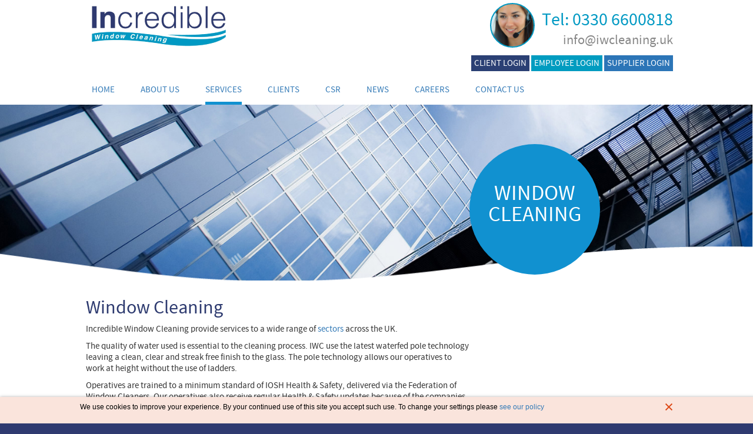

--- FILE ---
content_type: text/html; charset=UTF-8
request_url: https://www.iwcleaning.uk/cleaning-services/window-cleaning/
body_size: 8876
content:
<!DOCTYPE html>
<!--[if lt IE 7]> <html class="lt-ie9 lt-ie8 lt-ie7" lang="en-GB"> <![endif]-->
<!--[if IE 7]>    <html class="lt-ie9 lt-ie8" lang="en-GB"> <![endif]-->
<!--[if IE 8]>    <html class="lt-ie9" lang="en-GB"> <![endif]-->
<!--[if gt IE 8]><!--> <html lang="en-GB"> <!--<![endif]-->
 <head>
  <meta charset="UTF-8">
  <meta name="viewport" content="width=device-width, initial-scale=1">
  <link rel="profile" href="http://gmpg.org/xfn/11">
  <link rel="pingback" href="https://www.iwcleaning.uk/xmlrpc.php">
  
  <script>
	   (function(i,s,o,g,r,a,m){i['GoogleAnalyticsObject']=r;i[r]=i[r]||function(){
	   (i[r].q=i[r].q||[]).push(arguments)},i[r].l=1*new Date();a=s.createElement(o),
	   m=s.getElementsByTagName(o)[0];a.async=1;a.src=g;m.parentNode.insertBefore(a,m)
	   })(window,document,'script','//www.google-analytics.com/analytics.js','ga');

	   ga('create', 'UA-107912907-1', 'auto');
	   ga('send', 'pageview');
  </script>

  <meta name='robots' content='index, follow, max-image-preview:large, max-snippet:-1, max-video-preview:-1' />
	<style>img:is([sizes="auto" i], [sizes^="auto," i]) { contain-intrinsic-size: 3000px 1500px }</style>
	
	<!-- This site is optimized with the Yoast SEO plugin v26.2 - https://yoast.com/wordpress/plugins/seo/ -->
	<title>Window Cleaning | Commercial UK Service | Free site surveys</title>
	<meta name="description" content="Book a free window cleaning site survey with us and see how Incredible can improve your service and potentially reduce costs. High level and reach and wash." />
	<link rel="canonical" href="https://www.iwcleaning.uk/cleaning-services/window-cleaning/" />
	<meta property="og:locale" content="en_GB" />
	<meta property="og:type" content="article" />
	<meta property="og:title" content="Window Cleaning | Commercial UK Service | Free site surveys" />
	<meta property="og:description" content="Book a free window cleaning site survey with us and see how Incredible can improve your service and potentially reduce costs. High level and reach and wash." />
	<meta property="og:url" content="https://www.iwcleaning.uk/cleaning-services/window-cleaning/" />
	<meta property="og:site_name" content="Incredible Window Cleaning" />
	<meta property="article:modified_time" content="2017-12-01T10:57:40+00:00" />
	<meta name="twitter:card" content="summary_large_image" />
	<meta name="twitter:label1" content="Estimated reading time" />
	<meta name="twitter:data1" content="1 minute" />
	<script type="application/ld+json" class="yoast-schema-graph">{"@context":"https://schema.org","@graph":[{"@type":"WebPage","@id":"https://www.iwcleaning.uk/cleaning-services/window-cleaning/","url":"https://www.iwcleaning.uk/cleaning-services/window-cleaning/","name":"Window Cleaning | Commercial UK Service | Free site surveys","isPartOf":{"@id":"https://www.iwcleaning.uk/#website"},"datePublished":"2015-03-23T10:55:38+00:00","dateModified":"2017-12-01T10:57:40+00:00","description":"Book a free window cleaning site survey with us and see how Incredible can improve your service and potentially reduce costs. High level and reach and wash.","breadcrumb":{"@id":"https://www.iwcleaning.uk/cleaning-services/window-cleaning/#breadcrumb"},"inLanguage":"en-GB","potentialAction":[{"@type":"ReadAction","target":["https://www.iwcleaning.uk/cleaning-services/window-cleaning/"]}]},{"@type":"BreadcrumbList","@id":"https://www.iwcleaning.uk/cleaning-services/window-cleaning/#breadcrumb","itemListElement":[{"@type":"ListItem","position":1,"name":"Home","item":"https://www.iwcleaning.uk/"},{"@type":"ListItem","position":2,"name":"Services","item":"https://www.iwcleaning.uk/cleaning-services/"},{"@type":"ListItem","position":3,"name":"Window cleaning"}]},{"@type":"WebSite","@id":"https://www.iwcleaning.uk/#website","url":"https://www.iwcleaning.uk/","name":"Incredible Window Cleaning","description":"","potentialAction":[{"@type":"SearchAction","target":{"@type":"EntryPoint","urlTemplate":"https://www.iwcleaning.uk/?s={search_term_string}"},"query-input":{"@type":"PropertyValueSpecification","valueRequired":true,"valueName":"search_term_string"}}],"inLanguage":"en-GB"}]}</script>
	<!-- / Yoast SEO plugin. -->


<script type="text/javascript">
/* <![CDATA[ */
window._wpemojiSettings = {"baseUrl":"https:\/\/s.w.org\/images\/core\/emoji\/16.0.1\/72x72\/","ext":".png","svgUrl":"https:\/\/s.w.org\/images\/core\/emoji\/16.0.1\/svg\/","svgExt":".svg","source":{"concatemoji":"https:\/\/www.iwcleaning.uk\/wp-includes\/js\/wp-emoji-release.min.js?ver=6.8.3"}};
/*! This file is auto-generated */
!function(s,n){var o,i,e;function c(e){try{var t={supportTests:e,timestamp:(new Date).valueOf()};sessionStorage.setItem(o,JSON.stringify(t))}catch(e){}}function p(e,t,n){e.clearRect(0,0,e.canvas.width,e.canvas.height),e.fillText(t,0,0);var t=new Uint32Array(e.getImageData(0,0,e.canvas.width,e.canvas.height).data),a=(e.clearRect(0,0,e.canvas.width,e.canvas.height),e.fillText(n,0,0),new Uint32Array(e.getImageData(0,0,e.canvas.width,e.canvas.height).data));return t.every(function(e,t){return e===a[t]})}function u(e,t){e.clearRect(0,0,e.canvas.width,e.canvas.height),e.fillText(t,0,0);for(var n=e.getImageData(16,16,1,1),a=0;a<n.data.length;a++)if(0!==n.data[a])return!1;return!0}function f(e,t,n,a){switch(t){case"flag":return n(e,"\ud83c\udff3\ufe0f\u200d\u26a7\ufe0f","\ud83c\udff3\ufe0f\u200b\u26a7\ufe0f")?!1:!n(e,"\ud83c\udde8\ud83c\uddf6","\ud83c\udde8\u200b\ud83c\uddf6")&&!n(e,"\ud83c\udff4\udb40\udc67\udb40\udc62\udb40\udc65\udb40\udc6e\udb40\udc67\udb40\udc7f","\ud83c\udff4\u200b\udb40\udc67\u200b\udb40\udc62\u200b\udb40\udc65\u200b\udb40\udc6e\u200b\udb40\udc67\u200b\udb40\udc7f");case"emoji":return!a(e,"\ud83e\udedf")}return!1}function g(e,t,n,a){var r="undefined"!=typeof WorkerGlobalScope&&self instanceof WorkerGlobalScope?new OffscreenCanvas(300,150):s.createElement("canvas"),o=r.getContext("2d",{willReadFrequently:!0}),i=(o.textBaseline="top",o.font="600 32px Arial",{});return e.forEach(function(e){i[e]=t(o,e,n,a)}),i}function t(e){var t=s.createElement("script");t.src=e,t.defer=!0,s.head.appendChild(t)}"undefined"!=typeof Promise&&(o="wpEmojiSettingsSupports",i=["flag","emoji"],n.supports={everything:!0,everythingExceptFlag:!0},e=new Promise(function(e){s.addEventListener("DOMContentLoaded",e,{once:!0})}),new Promise(function(t){var n=function(){try{var e=JSON.parse(sessionStorage.getItem(o));if("object"==typeof e&&"number"==typeof e.timestamp&&(new Date).valueOf()<e.timestamp+604800&&"object"==typeof e.supportTests)return e.supportTests}catch(e){}return null}();if(!n){if("undefined"!=typeof Worker&&"undefined"!=typeof OffscreenCanvas&&"undefined"!=typeof URL&&URL.createObjectURL&&"undefined"!=typeof Blob)try{var e="postMessage("+g.toString()+"("+[JSON.stringify(i),f.toString(),p.toString(),u.toString()].join(",")+"));",a=new Blob([e],{type:"text/javascript"}),r=new Worker(URL.createObjectURL(a),{name:"wpTestEmojiSupports"});return void(r.onmessage=function(e){c(n=e.data),r.terminate(),t(n)})}catch(e){}c(n=g(i,f,p,u))}t(n)}).then(function(e){for(var t in e)n.supports[t]=e[t],n.supports.everything=n.supports.everything&&n.supports[t],"flag"!==t&&(n.supports.everythingExceptFlag=n.supports.everythingExceptFlag&&n.supports[t]);n.supports.everythingExceptFlag=n.supports.everythingExceptFlag&&!n.supports.flag,n.DOMReady=!1,n.readyCallback=function(){n.DOMReady=!0}}).then(function(){return e}).then(function(){var e;n.supports.everything||(n.readyCallback(),(e=n.source||{}).concatemoji?t(e.concatemoji):e.wpemoji&&e.twemoji&&(t(e.twemoji),t(e.wpemoji)))}))}((window,document),window._wpemojiSettings);
/* ]]> */
</script>
<style id='wp-emoji-styles-inline-css' type='text/css'>

	img.wp-smiley, img.emoji {
		display: inline !important;
		border: none !important;
		box-shadow: none !important;
		height: 1em !important;
		width: 1em !important;
		margin: 0 0.07em !important;
		vertical-align: -0.1em !important;
		background: none !important;
		padding: 0 !important;
	}
</style>
<link rel='stylesheet' id='wp-block-library-css' href='https://www.iwcleaning.uk/wp-includes/css/dist/block-library/style.min.css?ver=6.8.3' type='text/css' media='all' />
<style id='classic-theme-styles-inline-css' type='text/css'>
/*! This file is auto-generated */
.wp-block-button__link{color:#fff;background-color:#32373c;border-radius:9999px;box-shadow:none;text-decoration:none;padding:calc(.667em + 2px) calc(1.333em + 2px);font-size:1.125em}.wp-block-file__button{background:#32373c;color:#fff;text-decoration:none}
</style>
<style id='global-styles-inline-css' type='text/css'>
:root{--wp--preset--aspect-ratio--square: 1;--wp--preset--aspect-ratio--4-3: 4/3;--wp--preset--aspect-ratio--3-4: 3/4;--wp--preset--aspect-ratio--3-2: 3/2;--wp--preset--aspect-ratio--2-3: 2/3;--wp--preset--aspect-ratio--16-9: 16/9;--wp--preset--aspect-ratio--9-16: 9/16;--wp--preset--color--black: #000000;--wp--preset--color--cyan-bluish-gray: #abb8c3;--wp--preset--color--white: #ffffff;--wp--preset--color--pale-pink: #f78da7;--wp--preset--color--vivid-red: #cf2e2e;--wp--preset--color--luminous-vivid-orange: #ff6900;--wp--preset--color--luminous-vivid-amber: #fcb900;--wp--preset--color--light-green-cyan: #7bdcb5;--wp--preset--color--vivid-green-cyan: #00d084;--wp--preset--color--pale-cyan-blue: #8ed1fc;--wp--preset--color--vivid-cyan-blue: #0693e3;--wp--preset--color--vivid-purple: #9b51e0;--wp--preset--gradient--vivid-cyan-blue-to-vivid-purple: linear-gradient(135deg,rgba(6,147,227,1) 0%,rgb(155,81,224) 100%);--wp--preset--gradient--light-green-cyan-to-vivid-green-cyan: linear-gradient(135deg,rgb(122,220,180) 0%,rgb(0,208,130) 100%);--wp--preset--gradient--luminous-vivid-amber-to-luminous-vivid-orange: linear-gradient(135deg,rgba(252,185,0,1) 0%,rgba(255,105,0,1) 100%);--wp--preset--gradient--luminous-vivid-orange-to-vivid-red: linear-gradient(135deg,rgba(255,105,0,1) 0%,rgb(207,46,46) 100%);--wp--preset--gradient--very-light-gray-to-cyan-bluish-gray: linear-gradient(135deg,rgb(238,238,238) 0%,rgb(169,184,195) 100%);--wp--preset--gradient--cool-to-warm-spectrum: linear-gradient(135deg,rgb(74,234,220) 0%,rgb(151,120,209) 20%,rgb(207,42,186) 40%,rgb(238,44,130) 60%,rgb(251,105,98) 80%,rgb(254,248,76) 100%);--wp--preset--gradient--blush-light-purple: linear-gradient(135deg,rgb(255,206,236) 0%,rgb(152,150,240) 100%);--wp--preset--gradient--blush-bordeaux: linear-gradient(135deg,rgb(254,205,165) 0%,rgb(254,45,45) 50%,rgb(107,0,62) 100%);--wp--preset--gradient--luminous-dusk: linear-gradient(135deg,rgb(255,203,112) 0%,rgb(199,81,192) 50%,rgb(65,88,208) 100%);--wp--preset--gradient--pale-ocean: linear-gradient(135deg,rgb(255,245,203) 0%,rgb(182,227,212) 50%,rgb(51,167,181) 100%);--wp--preset--gradient--electric-grass: linear-gradient(135deg,rgb(202,248,128) 0%,rgb(113,206,126) 100%);--wp--preset--gradient--midnight: linear-gradient(135deg,rgb(2,3,129) 0%,rgb(40,116,252) 100%);--wp--preset--font-size--small: 13px;--wp--preset--font-size--medium: 20px;--wp--preset--font-size--large: 36px;--wp--preset--font-size--x-large: 42px;--wp--preset--spacing--20: 0.44rem;--wp--preset--spacing--30: 0.67rem;--wp--preset--spacing--40: 1rem;--wp--preset--spacing--50: 1.5rem;--wp--preset--spacing--60: 2.25rem;--wp--preset--spacing--70: 3.38rem;--wp--preset--spacing--80: 5.06rem;--wp--preset--shadow--natural: 6px 6px 9px rgba(0, 0, 0, 0.2);--wp--preset--shadow--deep: 12px 12px 50px rgba(0, 0, 0, 0.4);--wp--preset--shadow--sharp: 6px 6px 0px rgba(0, 0, 0, 0.2);--wp--preset--shadow--outlined: 6px 6px 0px -3px rgba(255, 255, 255, 1), 6px 6px rgba(0, 0, 0, 1);--wp--preset--shadow--crisp: 6px 6px 0px rgba(0, 0, 0, 1);}:where(.is-layout-flex){gap: 0.5em;}:where(.is-layout-grid){gap: 0.5em;}body .is-layout-flex{display: flex;}.is-layout-flex{flex-wrap: wrap;align-items: center;}.is-layout-flex > :is(*, div){margin: 0;}body .is-layout-grid{display: grid;}.is-layout-grid > :is(*, div){margin: 0;}:where(.wp-block-columns.is-layout-flex){gap: 2em;}:where(.wp-block-columns.is-layout-grid){gap: 2em;}:where(.wp-block-post-template.is-layout-flex){gap: 1.25em;}:where(.wp-block-post-template.is-layout-grid){gap: 1.25em;}.has-black-color{color: var(--wp--preset--color--black) !important;}.has-cyan-bluish-gray-color{color: var(--wp--preset--color--cyan-bluish-gray) !important;}.has-white-color{color: var(--wp--preset--color--white) !important;}.has-pale-pink-color{color: var(--wp--preset--color--pale-pink) !important;}.has-vivid-red-color{color: var(--wp--preset--color--vivid-red) !important;}.has-luminous-vivid-orange-color{color: var(--wp--preset--color--luminous-vivid-orange) !important;}.has-luminous-vivid-amber-color{color: var(--wp--preset--color--luminous-vivid-amber) !important;}.has-light-green-cyan-color{color: var(--wp--preset--color--light-green-cyan) !important;}.has-vivid-green-cyan-color{color: var(--wp--preset--color--vivid-green-cyan) !important;}.has-pale-cyan-blue-color{color: var(--wp--preset--color--pale-cyan-blue) !important;}.has-vivid-cyan-blue-color{color: var(--wp--preset--color--vivid-cyan-blue) !important;}.has-vivid-purple-color{color: var(--wp--preset--color--vivid-purple) !important;}.has-black-background-color{background-color: var(--wp--preset--color--black) !important;}.has-cyan-bluish-gray-background-color{background-color: var(--wp--preset--color--cyan-bluish-gray) !important;}.has-white-background-color{background-color: var(--wp--preset--color--white) !important;}.has-pale-pink-background-color{background-color: var(--wp--preset--color--pale-pink) !important;}.has-vivid-red-background-color{background-color: var(--wp--preset--color--vivid-red) !important;}.has-luminous-vivid-orange-background-color{background-color: var(--wp--preset--color--luminous-vivid-orange) !important;}.has-luminous-vivid-amber-background-color{background-color: var(--wp--preset--color--luminous-vivid-amber) !important;}.has-light-green-cyan-background-color{background-color: var(--wp--preset--color--light-green-cyan) !important;}.has-vivid-green-cyan-background-color{background-color: var(--wp--preset--color--vivid-green-cyan) !important;}.has-pale-cyan-blue-background-color{background-color: var(--wp--preset--color--pale-cyan-blue) !important;}.has-vivid-cyan-blue-background-color{background-color: var(--wp--preset--color--vivid-cyan-blue) !important;}.has-vivid-purple-background-color{background-color: var(--wp--preset--color--vivid-purple) !important;}.has-black-border-color{border-color: var(--wp--preset--color--black) !important;}.has-cyan-bluish-gray-border-color{border-color: var(--wp--preset--color--cyan-bluish-gray) !important;}.has-white-border-color{border-color: var(--wp--preset--color--white) !important;}.has-pale-pink-border-color{border-color: var(--wp--preset--color--pale-pink) !important;}.has-vivid-red-border-color{border-color: var(--wp--preset--color--vivid-red) !important;}.has-luminous-vivid-orange-border-color{border-color: var(--wp--preset--color--luminous-vivid-orange) !important;}.has-luminous-vivid-amber-border-color{border-color: var(--wp--preset--color--luminous-vivid-amber) !important;}.has-light-green-cyan-border-color{border-color: var(--wp--preset--color--light-green-cyan) !important;}.has-vivid-green-cyan-border-color{border-color: var(--wp--preset--color--vivid-green-cyan) !important;}.has-pale-cyan-blue-border-color{border-color: var(--wp--preset--color--pale-cyan-blue) !important;}.has-vivid-cyan-blue-border-color{border-color: var(--wp--preset--color--vivid-cyan-blue) !important;}.has-vivid-purple-border-color{border-color: var(--wp--preset--color--vivid-purple) !important;}.has-vivid-cyan-blue-to-vivid-purple-gradient-background{background: var(--wp--preset--gradient--vivid-cyan-blue-to-vivid-purple) !important;}.has-light-green-cyan-to-vivid-green-cyan-gradient-background{background: var(--wp--preset--gradient--light-green-cyan-to-vivid-green-cyan) !important;}.has-luminous-vivid-amber-to-luminous-vivid-orange-gradient-background{background: var(--wp--preset--gradient--luminous-vivid-amber-to-luminous-vivid-orange) !important;}.has-luminous-vivid-orange-to-vivid-red-gradient-background{background: var(--wp--preset--gradient--luminous-vivid-orange-to-vivid-red) !important;}.has-very-light-gray-to-cyan-bluish-gray-gradient-background{background: var(--wp--preset--gradient--very-light-gray-to-cyan-bluish-gray) !important;}.has-cool-to-warm-spectrum-gradient-background{background: var(--wp--preset--gradient--cool-to-warm-spectrum) !important;}.has-blush-light-purple-gradient-background{background: var(--wp--preset--gradient--blush-light-purple) !important;}.has-blush-bordeaux-gradient-background{background: var(--wp--preset--gradient--blush-bordeaux) !important;}.has-luminous-dusk-gradient-background{background: var(--wp--preset--gradient--luminous-dusk) !important;}.has-pale-ocean-gradient-background{background: var(--wp--preset--gradient--pale-ocean) !important;}.has-electric-grass-gradient-background{background: var(--wp--preset--gradient--electric-grass) !important;}.has-midnight-gradient-background{background: var(--wp--preset--gradient--midnight) !important;}.has-small-font-size{font-size: var(--wp--preset--font-size--small) !important;}.has-medium-font-size{font-size: var(--wp--preset--font-size--medium) !important;}.has-large-font-size{font-size: var(--wp--preset--font-size--large) !important;}.has-x-large-font-size{font-size: var(--wp--preset--font-size--x-large) !important;}
:where(.wp-block-post-template.is-layout-flex){gap: 1.25em;}:where(.wp-block-post-template.is-layout-grid){gap: 1.25em;}
:where(.wp-block-columns.is-layout-flex){gap: 2em;}:where(.wp-block-columns.is-layout-grid){gap: 2em;}
:root :where(.wp-block-pullquote){font-size: 1.5em;line-height: 1.6;}
</style>
<link rel='stylesheet' id='srflex-flexslider-css' href='https://www.iwcleaning.uk/wp-content/plugins/sr-flex/css/flexslider.css?ver=6.8.3' type='text/css' media='all' />
<link rel='stylesheet' id='bootstrap-sr-style-css' href='https://www.iwcleaning.uk/wp-content/themes/incredible-window-cleaning/style.css?ver=6.8.3' type='text/css' media='all' />
<script type="text/javascript" src="https://www.iwcleaning.uk/wp-content/themes/incredible-window-cleaning/js/jquery.bootstrap.modernizr.jrespond.merge.js?ver=20150212" id="bootstrap-sr-js-merge-js"></script>
<script type="text/javascript" src="https://www.iwcleaning.uk/wp-content/themes/incredible-window-cleaning/js/masonry.pkgd.js?ver=20150505" id="bootstrap-sr-masonry-js"></script>
<link rel="https://api.w.org/" href="https://www.iwcleaning.uk/wp-json/" /><link rel="alternate" title="JSON" type="application/json" href="https://www.iwcleaning.uk/wp-json/wp/v2/pages/63" /><link rel='shortlink' href='https://www.iwcleaning.uk/?p=63' />
<link rel="alternate" title="oEmbed (JSON)" type="application/json+oembed" href="https://www.iwcleaning.uk/wp-json/oembed/1.0/embed?url=https%3A%2F%2Fwww.iwcleaning.uk%2Fcleaning-services%2Fwindow-cleaning%2F" />
<link rel="alternate" title="oEmbed (XML)" type="text/xml+oembed" href="https://www.iwcleaning.uk/wp-json/oembed/1.0/embed?url=https%3A%2F%2Fwww.iwcleaning.uk%2Fcleaning-services%2Fwindow-cleaning%2F&#038;format=xml" />
<style type="text/css" media="screen">.flexsliderul.slideslifigurefigcaption{left:30px;bottom:60px;min-width:260px;background:#FFF;padding:16px24px;}.flexsliderul.slideslifigurefigcaptionp{font-size:100%;color:#000;line-height:1.2;}.flexsliderul.slideslifigurefigcaptionpb{font-size:120%;color:#000;line-height:1.2;}.flex-control-nav{bottom:15px;padding-left:30px;}.flex-control-navli+li{margin-left:10px;}.flex-control-paginglia{width:25px;height:25px;}.flex-control-paginglia{background:#FFF;}.flex-control-paginglia:hover{background:#000;}.flex-control-paginglia.flex-active{background:#000;}</style><link rel="icon" href="https://www.iwcleaning.uk/wp-content/uploads/2021/08/cropped-incredible-window-cleaning-logo-228x228-1-32x32.png" sizes="32x32" />
<link rel="icon" href="https://www.iwcleaning.uk/wp-content/uploads/2021/08/cropped-incredible-window-cleaning-logo-228x228-1-192x192.png" sizes="192x192" />
<link rel="apple-touch-icon" href="https://www.iwcleaning.uk/wp-content/uploads/2021/08/cropped-incredible-window-cleaning-logo-228x228-1-180x180.png" />
<meta name="msapplication-TileImage" content="https://www.iwcleaning.uk/wp-content/uploads/2021/08/cropped-incredible-window-cleaning-logo-228x228-1-270x270.png" />
		<style type="text/css" id="wp-custom-css">
			/*
You can add your own CSS here.

Click the help icon above to learn more.
*/

.header-login-links a {
	background: #258FCD;
	padding: 5px 5px;
	color: #fff;	
text-transform:uppercase;
}
.header-login-links {
	margin-top: 15px;
margin-bottom:10px;
float:right;
}
.client-login {
background:rgb(43,64,116) !important;
}

.employee-login {
background:rgb(0,156,192) !important;
}

.supplier-login {
background:rgb(44,117,183) !important;
}

.header-login-links a:hover {
background:#2f3a70;
text-decoration:none;
}


@media only screen and (max-width: 480px) {
.header-login-links a {
	font-size:10px;
}
}		</style>
		 </head>
 <body class="wp-singular page-template-default page page-id-63 page-child parent-pageid-27 wp-theme-incredible-window-cleaning group-blog">
 
  <div id="page" class="hfeed site"><!-- #page.hfeed.site -->
  
   <div class="white-out">
  
    <a class="skip-link sr-only" href="#content">Skip to content</a>

    <header id="masthead" class="site-header" role="banner">
   
     <div class="container" role="banner">

      <div class="row">
       <div class="col-xs-12 col-header-logo"><a href="/" class="logo"></a></div>
       <div class="col-xs-12 col-header-contact">

        <address>
  
         <ul class="header-contact">
          <li class="header-contact-telephone"><a href="tel:03306600818"><span>Tel: 0330 6600818</span></a></li>
          <li class="header-contact-email"><a href="mailto:info@iwcleaning.uk"><span>info@iwcleaning.uk</span></a></li>         
          <li class="visible-xs-block">		  
          <button type="button" class="navbar-toggle" data-toggle="collapse" data-target="#main-navbar-collapse-1">
            <span class="icon-bar"></span>
          </button>

        
          </li>
         </ul>

        <div class="header-login-links"><a class='client-login' href="https://client.iwcleaning.online" target='_blank'><span>Client Login</span></a>  <a class='employee-login' href="https://payslips.indepth-cleaning.com/loginmobile.asp" target='_blank'><span>Employee Login</span></a>  <a class='supplier-login' href="https://supplier.iwcleaning.online" target='_blank'><span>Supplier Login</span></a></div>
  
        </address>

       </div>
       <div class="col-xs-12 col-header-menu">
      
        <div class="container-collapse" role="navigation">
     
         <nav class="navbar navbar-default">
          <div class="collapse navbar-collapse" id="main-navbar-collapse-1">
         
           <div class="main-navigation">
 
            
        <ul id="menu-top-menu-default" class="top-menu">
         <li id="menu-item-11" class="menu-item menu-item-type-post_type menu-item-object-page menu-item-home menu-item-11"><a href="https://www.iwcleaning.uk/">Home</a></li>
<li id="menu-item-12" class="menu-item menu-item-type-post_type menu-item-object-page menu-item-12"><a href="https://www.iwcleaning.uk/history-behind-incredible-window-cleaning/">About us</a></li>
<li id="menu-item-29" class="menu-item menu-item-type-post_type menu-item-object-page current-page-ancestor current-menu-ancestor current-menu-parent current-page-parent current_page_parent current_page_ancestor menu-item-has-children menu-item-29"><a href="https://www.iwcleaning.uk/cleaning-services/">Services</a>
<ul class="sub-menu">
	<li id="menu-item-68" class="menu-item menu-item-type-post_type menu-item-object-page current-menu-item page_item page-item-63 current_page_item menu-item-68"><a href="https://www.iwcleaning.uk/cleaning-services/window-cleaning/" aria-current="page">Window cleaning</a></li>
	<li id="menu-item-66" class="menu-item menu-item-type-post_type menu-item-object-page menu-item-66"><a href="https://www.iwcleaning.uk/cleaning-services/high-level-cleaning/">High level cleaning</a></li>
	<li id="menu-item-86" class="menu-item menu-item-type-post_type menu-item-object-page menu-item-86"><a href="https://www.iwcleaning.uk/cleaning-services/specialist-industrial-cleaning/">Specialist industrial cleaning</a></li>
	<li id="menu-item-85" class="menu-item menu-item-type-post_type menu-item-object-page menu-item-85"><a href="https://www.iwcleaning.uk/cleaning-services/gutter-cleaning/">Gutter cleaning</a></li>
	<li id="menu-item-84" class="menu-item menu-item-type-post_type menu-item-object-page menu-item-84"><a href="https://www.iwcleaning.uk/cleaning-services/jet-washing/">Jet washing</a></li>
	<li id="menu-item-82" class="menu-item menu-item-type-post_type menu-item-object-page menu-item-82"><a href="https://www.iwcleaning.uk/cleaning-services/steam-cleaning/">Steam cleaning</a></li>
	<li id="menu-item-419" class="menu-item menu-item-type-post_type menu-item-object-page menu-item-419"><a href="https://www.iwcleaning.uk/carpet-cleaning/">Carpet Cleaning</a></li>
	<li id="menu-item-423" class="menu-item menu-item-type-post_type menu-item-object-page menu-item-423"><a href="https://www.iwcleaning.uk/cleaning-services/chewing-gum-removal/">Graffiti &#038; Chewing Gum Removal</a></li>
</ul>
</li>
<li id="menu-item-152" class="menu-item menu-item-type-post_type menu-item-object-page menu-item-152"><a href="https://www.iwcleaning.uk/clients/">Clients</a></li>
<li id="menu-item-54" class="menu-item menu-item-type-post_type menu-item-object-page menu-item-54"><a href="https://www.iwcleaning.uk/corporate-social-responsibility/">CSR</a></li>
<li id="menu-item-110" class="menu-item menu-item-type-post_type menu-item-object-page menu-item-110"><a href="https://www.iwcleaning.uk/news-2/">News</a></li>
<li id="menu-item-57" class="menu-item menu-item-type-post_type menu-item-object-page menu-item-57"><a href="https://www.iwcleaning.uk/careers/">Careers</a></li>
<li id="menu-item-60" class="menu-item menu-item-type-post_type menu-item-object-page menu-item-60"><a href="https://www.iwcleaning.uk/contact-us/">Contact us</a></li>
        </ul>            
           </div>

          </div>
         </nav>
    
        </div>
      
       </div>
      </div>

     </div>
    
    </header>
   
    <div id="content" class="site-content"><!-- #content.site-content -->

         
     <div class="carousel-holder mb-xs-20 mb-sm-30">
    
     
     
      <div class="f-slider loading">
       <div class="flexslider">
        <ul class="slides">
        
       
           <li><figure><img src="https://www.iwcleaning.uk/wp-content/uploads/2015/04/wc_short.jpg" width="1500" height="350" class="img-responsive" title="Window Cleaning"><figcaption><div class="figinner"><div class="figintheinner"><h2>Window Cleaning</h2></div></div></figcaption></figure></li>       

         
        </ul>
       </div> 
      </div> 

       
      <script type="text/javascript" charset="utf-8">
       $(window).load(function() {
        $(".flexslider").flexslider({
                
          slideshow: false,
          animation: "slide", direction: "horizontal",
          slideshowSpeed: 7000,
          animationSpeed: 500,
          controlNav: false,
          directionNav: false,
          prevText: "",
          nextText: "",

          start: function(slider){
           $("div.f-slider").removeClass("loading");
          }
        });
       });
      </script>
     
     </div>
    
         
     <div class="container">
         
      <div class="row">
       <div class="col-xs-12">

        <div id="primary" class="content-area">
       
         <div class="row">
          <div class="col-xs-12 mb-xs-20">
    
           <main id="main" class="site-main" role="main">

            
        <article id="post-63" class="post-63 page type-page status-publish hentry">
	 

         <h1 class="sr-only">Window cleaning</h1>
         <div class="entry-content">
	  <div class="col-sm-8">
<h2 class="h2"><span class="Apple-style-span" style="color: #2d3a6f;">Window Cleaning<br />
</span></h2>
<p>Incredible Window Cleaning provide services to a wide range of <a href="https://www.iwcleaning.uk/clients/">sectors </a>across the UK.</p>
<p>The quality of water used is essential to the cleaning process. IWC use the latest waterfed pole technology leaving a clean, clear and streak free finish to the glass. The pole technology allows our operatives to work at height without the use of ladders.</p>
<p>Operatives are trained to a minimum standard of IOSH Health &amp; Safety, delivered via the Federation of Window Cleaners. Our operatives also receive regular Health &amp; Safety updates because of the companies commitment to <a href="https://www.iwcleaning.uk/corporate-social-responsibility/">Corporate Social Responsibility</a>.</p>
<p>Since its inception, IWC have built up a fleet of vehicles across the UK. Our teams operate on a logistically scheduled basis via our unique, web based and smart phone technology. This therefore allows them to efficiently navigate to each location and electronically sign off the completed work.</p>
<p>Finally, proof of service is uploaded in real time for immediate e-confirmation of works. This is also often completed with an accompanying client signature and pictures. The IWC unique client portal provides total transparency and detailed management information.</p>
</div>
         </div>

         <footer class="entry-footer">
	           </footer>
        </article>
           
           </main>
           
          </div>
 
         </div>

             
        </div>
      
       </div>
                  
      </div>
     
               
     </div>


    </div><!-- #content.site-content -->
   
   </div><!-- #.white-out -->

   <footer id="colophon" class="site-footer" role="contentinfo">
   
    <div class="site-info">

     <div class="white-out">
    
      <hr class="mb-xs-20">
    
      <div class="container">
     
       <div class="row">
        <div class="col-xs-12 col-foot-telephone mb-xs-30 mb-sm-20 right-xs-center">
       
          <aside>
          </aside>
       
        </div>
        <div class="col-xs-12 col-foot-acreds mb-xs-20"><div class="acreds"></div></div>
        <div class="col-xs-12 col-foot-menu mb-xs-30 mb-sm-20 left-xs-center">
        
        
         <div class="row">
          <div class="col-xs-12 col-sm-6">
        
       
           
        <ul id="menu-footer-menu-2" class="footer-menu">
         <li id="menu-item-210" class="menu-item menu-item-type-post_type menu-item-object-page menu-item-home menu-item-210"><a href="https://www.iwcleaning.uk/">Home</a></li>
<li id="menu-item-211" class="menu-item menu-item-type-post_type menu-item-object-page menu-item-211"><a href="https://www.iwcleaning.uk/history-behind-incredible-window-cleaning/">About us</a></li>
<li id="menu-item-212" class="menu-item menu-item-type-post_type menu-item-object-page current-page-ancestor menu-item-212"><a href="https://www.iwcleaning.uk/cleaning-services/">Services</a></li>
<li id="menu-item-213" class="menu-item menu-item-type-post_type menu-item-object-page menu-item-213"><a href="https://www.iwcleaning.uk/privacy-cookies-policy/">Privacy, Data Protection &#038; Cookies Policies</a></li>
<li id="menu-item-592" class="menu-item menu-item-type-custom menu-item-object-custom menu-item-592"><a href="https://www.iwcleaning.uk/wp-content/uploads/2018/07/3921_001.pdf">Quality Policy Statement</a></li>
<li id="menu-item-29203" class="menu-item menu-item-type-custom menu-item-object-custom menu-item-29203"><a href="https://www.iwcleaning.uk/wp-content/uploads/2022/06/Incredible-Environmental-Policy-07062022.pdf">Environmental Policy</a></li>
        </ul>           
          </div>
          <div class="col-xs-12 col-sm-6">
          
           
        <ul id="menu-footer-menu-3" class="footer-menu">
         <li id="menu-item-214" class="menu-item menu-item-type-post_type menu-item-object-page menu-item-214"><a href="https://www.iwcleaning.uk/clients/">Clients</a></li>
<li id="menu-item-215" class="menu-item menu-item-type-post_type menu-item-object-page menu-item-215"><a href="https://www.iwcleaning.uk/corporate-social-responsibility/">CSR</a></li>
<li id="menu-item-216" class="menu-item menu-item-type-post_type menu-item-object-page menu-item-216"><a href="https://www.iwcleaning.uk/careers/">Careers</a></li>
<li id="menu-item-217" class="menu-item menu-item-type-post_type menu-item-object-page menu-item-217"><a href="https://www.iwcleaning.uk/contact-us/">Contact us</a></li>
        </ul>           
          </div>
         </div>
       
        </div>
       </div>
      
      </div>
    
     </div>
    
     <div class="container">
     
      
      <div class="row">
       <div class="col-xs-12 col-foot-address mt-xs-20 mb-xs-10 mb-sm-20 left-xs-center">
       
        <address>
        
         <p>
          &copy; INCREDIBLE WINDOW CLEANING
          <br>
          LEONARD HOUSE
          <br>
          308 WINWICK ROAD
          <br>
          WARRINGTON
          <br>
          WA2 8JE
         </p>
         
        </address>
        
       </div>
       <div class="col-xs-12 col-foot-rwd mt-xs-0 mt-sm-20 mb-xs-40 mb-sm-0 left-xs-center">
       
        <ul class="rwd">
         <li class="rwd-title">Responsive web design for</li>
         <li class="rwd-desktop fold-on-mobile"></li>
         <li class="rwd-iphone"></li>
         <li class="rwd-ipad"></li>
         <li class="rwd-android"></li>
         <li class="html5"></li>
         <li class="w3c"><a href="http://validator.w3.org/check?uri=referer" target="_blank" rel="nofollow"></a></li>
        </ul>
        
       </div>
       <div class="col-xs-12 col-foot-humans mt-xs-0 mt-sm-20 mb-xs-30 mb-sm-0 right-xs-center">
       
        <a href="http://wwww.srcreative.net/">Web Design Wakefield | srcreative.net</a>
        <br>
        <a href="/humans.txt" class="humans-txt"></a>
       </div>
      </div>
      
     
     </div>
     
    </div>
   </footer>
   
  </div><!-- #page.hfeed.site -->
  
  <div class="jrespond"></div>

  <script type="speculationrules">
{"prefetch":[{"source":"document","where":{"and":[{"href_matches":"\/*"},{"not":{"href_matches":["\/wp-*.php","\/wp-admin\/*","\/wp-content\/uploads\/*","\/wp-content\/*","\/wp-content\/plugins\/*","\/wp-content\/themes\/incredible-window-cleaning\/*","\/*\\?(.+)"]}},{"not":{"selector_matches":"a[rel~=\"nofollow\"]"}},{"not":{"selector_matches":".no-prefetch, .no-prefetch a"}}]},"eagerness":"conservative"}]}
</script>
<script type="text/javascript" src="https://www.iwcleaning.uk/wp-content/plugins/sr-flex/js/jquery.flexslider.min.js?ver=6.8.3" id="srflex-flexslider-js"></script>
<script type="text/javascript" src="https://www.iwcleaning.uk/wp-content/themes/incredible-window-cleaning/js/jquery.sharrre.js?ver=20150212" id="bootstrap-sr-sharrre-js"></script>
<script type="text/javascript" src="https://www.iwcleaning.uk/wp-content/themes/incredible-window-cleaning/js/apps.js?ver=20150212" id="bootstrap-sr-apps-js"></script>

 </body>
</html>


--- FILE ---
content_type: text/css
request_url: https://www.iwcleaning.uk/wp-content/plugins/sr-flex/css/flexslider.css?ver=6.8.3
body_size: 1739
content:
/*
 * jQuery FlexSlider v2.3.0
 * http://www.woothemes.com/flexslider/
 *
 * Copyright 2012 WooThemes
 * Free to use under the GPLv2 license.
 * http://www.gnu.org/licenses/gpl-2.0.html
 *
 * Contributing author: Ville Ristimäki (@villeristi)
 * 
 */


/* ====================================================================================================================
 * RESETS
 * ====================================================================================================================*/
.flex-container a:hover,
.flex-slider a:hover,
.flex-container a:focus,
.flex-slider a:focus {
        outline: none;
}
.slides,
.flex-control-nav,
.flex-direction-nav {
        margin: 0;
        padding: 0;
        list-style: none;
}
.flex-pauseplay span {
        text-transform: capitalize;
}
/* ====================================================================================================================
 * BASE STYLES
 * ====================================================================================================================*/
.flexslider {
        margin: 0;
        padding: 0;
}
.flexslider .slides > li {
        display: none;
        -webkit-backface-visibility: hidden;
}
.flexslider .slides img {
        width: 100%;
        display: block;
}
.flexslider .slides:after {
        content: "\0020";
        display: block;
        clear: both;
        visibility: hidden;
        line-height: 0;
        height: 0;
}
html[xmlns] .flexslider .slides {
        display: block;
}
* html .flexslider .slides {
        height: 1%;
}
.no-js .flexslider .slides > li:first-child {
        display: block;
}
/* ====================================================================================================================
 * DEFAULT THEME
 * ====================================================================================================================*/


.flexslider {
        margin: 0;
        position: relative;
        zoom: 1;
}
.flexslider .slides {
        zoom: 1;
}

.flex-viewport {
        opacity: 1;
        max-height: 2000px;   
}

@media screen and (min-width: 861px) {

 .loading .flex-viewport {
        opacity: 0.1;
        min-height: 100px;
        max-height: 101px;
 }
 .flex-viewport, .flex-control-nav{
        -webkit-transition: all 300ms ease;
        -moz-transition: all 300ms ease;
        -ms-transition: all 300ms ease;
        -o-transition: all 300ms ease;
        transition: all 300ms ease;
 }
 
}

@media screen and (max-width: 860px) {

 .flex-viewport {
        min-height: 1px;
        max-height: 2000px;
 }
 .loading .flex-viewport {
        min-height: 100px;
        max-height: 101px;
 }
 .flex-viewport{
        -webkit-transition: all 300ms ease;
        -moz-transition: all 300ms ease;
        -ms-transition: all 300ms ease;
        -o-transition: all 300ms ease;
        transition: all 300ms ease;
 }
 
}



.carousel li {
        margin-right: 5px;
}
.flex-direction-nav {
        *height: 0;
}
.flex-direction-nav a {
        text-decoration: none;
        display: block;
        width: 30px;
        height: 60px;
        margin: -30px 0 0;
        position: absolute;
        top: 50%;
        z-index: 10;
        background: transparent url("[data-uri]") center center no-repeat;
        overflow: hidden;
        opacity: 0.2;
        cursor: pointer;
        color: rgba(0, 0, 0, 0.8);
        -webkit-transition: all 100ms ease-in-out;
        -moz-transition: all 100ms ease-in-out;
        -ms-transition: all 100ms ease-in-out;
        -o-transition: all 100ms ease-in-out;
        transition: all 100ms ease-in-out;
}
.flex-direction-nav a:focus, .flex-direction-nav a:hover{
        outline: 0;
        opacity: 1;
}
.flex-direction-nav a.flex-next {
        background: transparent url("[data-uri]") center center no-repeat;
}
.flex-direction-nav .flex-prev {
  left: -50px;
}
.flex-direction-nav .flex-next {
  right: -50px;
  text-align: right;
}
.flex-direction-nav .flex-disabled {
  opacity: 0!important;
  filter: alpha(opacity=0);
  cursor: default;
}

/* ====================================================================================================================
 * RESPONSIVE
 * ====================================================================================================================*/
 
@media screen and (max-width: 1660px) {

 .flex-direction-nav a {
        opacity: 1;
 }
 .flex-direction-nav .flex-prev {
  left: 20px;
 }
 .flex-direction-nav .flex-next {
  right: 20px;
 }

}
 
@media screen and (max-width: 1028px) {
 
 .flex-control-nav{
        display: none;
 }
 .flex-direction-nav{
        display: none;
 }
 
}

.flexslider ul.slides li figure{
        position: relative;
}
 .flexslider ul.slides li figure figcaption{
        position: absolute;
        top: 0;
        right: 0;
        bottom: 0;
        left: 0;
        background: transparent url(../images/carousel-curve-overlay.png) left bottom no-repeat;
 }
  .flexslider ul.slides li figure figcaption .figinner{
        position: absolute;
        right: 260px;
        bottom: 10px;
        display: table;
        width: 222px;
        height: 222px;
        background: #1191d0;
        color: #FFF;
        -webkit-border-radius: 150px;
        border-radius: 150px;    
        overflow: hidden;
        text-decoration: none;
        outline: 0;
  }
  .flexslider ul.slides li figure figcaption .figinner h2{
        font-size: 240%;
        font-weight: normal;
        text-transform: uppercase;
  }
  body.home .flexslider ul.slides li figure figcaption .figinner{
        width: 300px;
        height: 300px;
  }
  body.home .flexslider ul.slides li figure figcaption .figinner h2{
        font-size: 271.37%;
  }
  .flexslider ul.slides li figure figcaption .figinner .figintheinner{
        display: table-cell;
        padding: 25px 25px 30px 25px;
        height: 100%;
        text-align: center;
        vertical-align: middle;
  }
 .flexslider ul.slides li figure figcaption .arrow-button-green{
        margin-top: 12px;
 }
  .flexslider ul.slides li figure figcaption .arrow-button-green span{
        display: inline-block;
        text-align: center;
  }
   .flexslider ul.slides li figure figcaption .arrow-button-green a{
        position: relative;
        display: block;
        padding: 2px 8px;
        margin-right: 22px;
        background: #009549;
        color: #FFF;
   }
    .flexslider ul.slides li figure figcaption .arrow-button-green a:after{
        position: absolute;
        top: 0;
        right: -23px;
        display: block;
        content: "\003e";
        padding: 2px 0;
        width: 22px;
        background: #009549;
        color: #FFF;
    }
    
 
@media screen and (max-width: 911px) {
 
 .flexslider ul.slides li figure figcaption{
        left: 15px;
        bottom: 17px;
		display:none;
}
 .flexslider ul.slides li figure figcaption b{
        font-size: 115%;
        line-height: initial;
 }
 .flexslider ul.slides li figure figcaption .figinner .figintheinner{
		display:none;
 }

 
}

--- FILE ---
content_type: text/css
request_url: https://www.iwcleaning.uk/wp-content/themes/incredible-window-cleaning/style.css?ver=6.8.3
body_size: 10990
content:
/*
Theme Name: Incredible Window Cleaning
Theme URI: http://www.srcreative.net
Author: Steve Porter
Author URI: http://www.srcreative.net/
Description: Incredible Window Cleaning
Version: 1.0.0
License: GNU General Public License v2 or later
License URI: http://www.gnu.org/licenses/gpl-2.0.html
Tags: white, black, responsive-layout, accessibility-ready, editor-style
Text Domain: incredible-window-cleaning

This theme, like WordPress, is licensed under the GPL.
Use it to make something cool, have fun, and share what you've learned with others.

Bootstrap SR is based on Underscores http://underscores.me/, (C) 2012-2015 Automattic, Inc.

Normalizing styles have been helped along thanks to the fine work of
Nicolas Gallagher and Jonathan Neal http://necolas.github.com/normalize.css/
*/
@font-face {
  font-family: 'Source Sans';
  src: url("./fonts/sourcesanspro_regular.woff2") format("woff2"), url("./fonts/sourcesanspro_regular.woff") format("woff");
  font-weight: normal;
  font-style: normal;
}
html {
  font-family: sans-serif;
  -ms-text-size-adjust: 100%;
  -webkit-text-size-adjust: 100%;
}

body {
  margin: 0;
}

article, aside, details, figcaption, figure, footer, header, hgroup, main, menu, nav, section, summary {
  display: block;
}

audio, canvas, progress, video {
  display: inline-block;
  vertical-align: baseline;
}

audio:not([controls]) {
  display: none;
  height: 0;
}

[hidden], template {
  display: none;
}

a {
  background-color: transparent;
}

a:active, a:hover {
  outline: 0;
}

abbr[title] {
  border-bottom: 1px dotted;
}

b, strong {
  font-weight: bold;
}

dfn {
  font-style: italic;
}

h1 {
  font-size: 2em;
  margin: 0.67em 0;
}

mark {
  background: #ff0;
  color: #000;
}

small {
  font-size: 80%;
}

sub, sup {
  font-size: 75%;
  line-height: 0;
  position: relative;
  vertical-align: baseline;
}

sup {
  top: -0.5em;
}

sub {
  bottom: -0.25em;
}

img {
  border: 0;
}

svg:not(:root) {
  overflow: hidden;
}

figure {
  margin: 1em 40px;
}

hr {
  -moz-box-sizing: content-box;
  box-sizing: content-box;
  height: 0;
}

pre {
  overflow: auto;
}

code, kbd, pre, samp {
  font-family: monospace, monospace;
  font-size: 1em;
}

button, input, optgroup, select, textarea {
  color: inherit;
  font: inherit;
  margin: 0;
}

button {
  overflow: visible;
}

button, select {
  text-transform: none;
}

button, html input[type="button"],
input[type="reset"], input[type="submit"] {
  -webkit-appearance: button;
  cursor: pointer;
}

button[disabled], html input[disabled] {
  cursor: default;
}

button::-moz-focus-inner, input::-moz-focus-inner {
  border: 0;
  padding: 0;
}

input {
  line-height: normal;
}

input[type="checkbox"], input[type="radio"] {
  box-sizing: border-box;
  padding: 0;
}

input[type="number"]::-webkit-inner-spin-button, input[type="number"]::-webkit-outer-spin-button {
  height: auto;
}

input[type="search"] {
  -webkit-appearance: textfield;
  -moz-box-sizing: content-box;
  -webkit-box-sizing: content-box;
  box-sizing: content-box;
}

input[type="search"]::-webkit-search-cancel-button, input[type="search"]::-webkit-search-decoration {
  -webkit-appearance: none;
}

fieldset {
  border: 1px solid #c0c0c0;
  margin: 0 2px;
  padding: 0.35em 0.625em 0.75em;
}

legend {
  border: 0;
  padding: 0;
}

textarea {
  overflow: auto;
}

optgroup {
  font-weight: bold;
}

table {
  border-collapse: collapse;
  border-spacing: 0;
}

td, th {
  padding: 0;
}

/*! Source: https://github.com/h5bp/html5-boilerplate/blob/master/src/css/main.css */
@media print {
  *,
  *:before,
  *:after {
    background: transparent !important;
    color: #000 !important;
    box-shadow: none !important;
    text-shadow: none !important;
  }

  a,
  a:visited {
    text-decoration: underline;
  }

  a[href]:after {
    content: " (" attr(href) ")";
  }

  abbr[title]:after {
    content: " (" attr(title) ")";
  }

  a[href^="#"]:after,
  a[href^="javascript:"]:after {
    content: "";
  }

  pre,
  blockquote {
    border: 1px solid #999;
    page-break-inside: avoid;
  }

  thead {
    display: table-header-group;
  }

  tr,
  img {
    page-break-inside: avoid;
  }

  img {
    max-width: 100% !important;
  }

  p,
  h2,
  h3 {
    orphans: 3;
    widows: 3;
  }

  h2,
  h3 {
    page-break-after: avoid;
  }

  select {
    background: #fff !important;
  }

  .navbar {
    display: none;
  }

  .btn > .caret,
  .dropup > .btn > .caret {
    border-top-color: #000 !important;
  }

  .label {
    border: 1px solid #000;
  }

  .table {
    border-collapse: collapse !important;
  }
  .table td,
  .table th {
    background-color: #fff !important;
  }

  .table-bordered th,
  .table-bordered td {
    border: 1px solid #ddd !important;
  }
}
* {
  -webkit-box-sizing: border-box;
  -moz-box-sizing: border-box;
  box-sizing: border-box;
}

*:before, *:after {
  -webkit-box-sizing: border-box;
  -moz-box-sizing: border-box;
  box-sizing: border-box;
}

html {
  font-size: 10px;
  -webkit-tap-highlight-color: transparent;
}

body {
  font-family: "Source Sans", Helvetica, Arial, sans-serif;
  font-size: 14px;
  line-height: 1.42857;
  color: #333333;
}

body {
  background-color: #2f3a70;
}

input, button, select, textarea {
  font-family: inherit;
  font-size: inherit;
  line-height: inherit;
}

a {
  color: #337ab7;
  text-decoration: none;
}
a:hover, a:focus {
  color: #23527c;
  text-decoration: underline;
}
a:focus {
  outline: thin dotted;
  outline: 5px auto -webkit-focus-ring-color;
  outline-offset: -2px;
}

figure {
  margin: 0;
}

img {
  vertical-align: middle;
}

.img-responsive {
  display: block;
  max-width: 100%;
  height: auto;
}

.img-rounded {
  border-radius: 6px;
}

.img-thumbnail {
  padding: 4px;
  line-height: 1.42857;
  background-color: #2f3a70;
  border: 1px solid #ddd;
  border-radius: 4px;
  -webkit-transition: all 0.2s ease-in-out;
  -o-transition: all 0.2s ease-in-out;
  transition: all 0.2s ease-in-out;
  display: inline-block;
  max-width: 100%;
  height: auto;
}

.img-circle {
  border-radius: 50%;
}

hr {
  margin-top: 20px;
  margin-bottom: 20px;
  border: 0;
  border-top: 1px solid #eeeeee;
}

.sr-only {
  position: absolute;
  width: 1px;
  height: 1px;
  margin: -1px;
  padding: 0;
  overflow: hidden;
  clip: rect(0, 0, 0, 0);
  border: 0;
}

.sr-only-focusable:active, .sr-only-focusable:focus {
  position: static;
  width: auto;
  height: auto;
  margin: 0;
  overflow: visible;
  clip: auto;
}

[role="button"] {
  cursor: pointer;
}

h1, h2, h3, h4, h5, h6, .h1, .h2, .h3, .h4, .h5, .h6 {
  font-family: inherit;
  font-weight: 500;
  line-height: 1.1;
  color: inherit;
}
h1 small, h1 .small, h2 small, h2 .small, h3 small, h3 .small, h4 small, h4 .small, h5 small, h5 .small, h6 small, h6 .small, .h1 small, .h1 .small, .h2 small, .h2 .small, .h3 small, .h3 .small, .h4 small, .h4 .small, .h5 small, .h5 .small, .h6 small, .h6 .small {
  font-weight: normal;
  line-height: 1;
  color: #777777;
}

h1, .h1, h2, .h2, h3, .h3 {
  margin-top: 0;
  margin-bottom: 10px;
}
h1 small,
h1 .small, .h1 small,
.h1 .small, h2 small,
h2 .small, .h2 small,
.h2 .small, h3 small,
h3 .small, .h3 small,
.h3 .small {
  font-size: 65%;
}

h4, .h4, h5, .h5, h6, .h6 {
  margin-top: 0;
  margin-bottom: 10px;
}
h4 small,
h4 .small, .h4 small,
.h4 .small, h5 small,
h5 .small, .h5 small,
.h5 .small, h6 small,
h6 .small, .h6 small,
.h6 .small {
  font-size: 75%;
}

h1, .h1 {
  font-size: 36px;
}

h2, .h2 {
  font-size: 30px;
}

h3, .h3 {
  font-size: 24px;
}

h4, .h4 {
  font-size: 18px;
}

h5, .h5 {
  font-size: 14px;
}

h6, .h6 {
  font-size: 12px;
}

p {
  margin: 0 0 10px;
}

.lead {
  margin-bottom: 20px;
  font-size: 16px;
  font-weight: 300;
  line-height: 1.4;
}
@media (min-width: 768px) {
  .lead {
    font-size: 21px;
  }
}

small,
.small {
  font-size: 85%;
}

mark,
.mark {
  background-color: #fcf8e3;
  padding: .2em;
}

.text-left {
  text-align: left;
}

.text-right {
  text-align: right;
}

.text-center {
  text-align: center;
}

.text-justify {
  text-align: justify;
}

.text-nowrap {
  white-space: nowrap;
}

.text-lowercase {
  text-transform: lowercase;
}

.text-uppercase, .initialism {
  text-transform: uppercase;
}

.text-capitalize {
  text-transform: capitalize;
}

.text-muted {
  color: #777777;
}

.text-primary {
  color: #337ab7;
}

a.text-primary:hover {
  color: #286090;
}

.text-success {
  color: #3c763d;
}

a.text-success:hover {
  color: #2b542c;
}

.text-info {
  color: #31708f;
}

a.text-info:hover {
  color: #245269;
}

.text-warning {
  color: #8a6d3b;
}

a.text-warning:hover {
  color: #66512c;
}

.text-danger {
  color: #a94442;
}

a.text-danger:hover {
  color: #843534;
}

.bg-primary {
  color: #fff;
}

.bg-primary {
  background-color: #337ab7;
}

a.bg-primary:hover {
  background-color: #286090;
}

.bg-success {
  background-color: #dff0d8;
}

a.bg-success:hover {
  background-color: #c1e2b3;
}

.bg-info {
  background-color: #d9edf7;
}

a.bg-info:hover {
  background-color: #afd9ee;
}

.bg-warning {
  background-color: #fcf8e3;
}

a.bg-warning:hover {
  background-color: #f7ecb5;
}

.bg-danger {
  background-color: #f2dede;
}

a.bg-danger:hover {
  background-color: #e4b9b9;
}

.page-header {
  padding-bottom: 9px;
  margin: 40px 0 20px;
  border-bottom: 1px solid #eeeeee;
}

ul, ol {
  margin-top: 0;
  margin-bottom: 10px;
}
ul ul,
ul ol, ol ul,
ol ol {
  margin-bottom: 0;
}

.list-unstyled {
  padding-left: 0;
  list-style: none;
}

.list-inline {
  padding-left: 0;
  list-style: none;
  margin-left: -5px;
}
.list-inline > li {
  display: inline-block;
  padding-left: 5px;
  padding-right: 5px;
}

dl {
  margin-top: 0;
  margin-bottom: 20px;
}

dt,
dd {
  line-height: 1.42857;
}

dt {
  font-weight: bold;
}

dd {
  margin-left: 0;
}

.dl-horizontal dd:before, .dl-horizontal dd:after {
  content: " ";
  display: table;
}
.dl-horizontal dd:after {
  clear: both;
}
@media (min-width: 768px) {
  .dl-horizontal dt {
    float: left;
    width: 160px;
    clear: left;
    text-align: right;
    overflow: hidden;
    text-overflow: ellipsis;
    white-space: nowrap;
  }
  .dl-horizontal dd {
    margin-left: 180px;
  }
}

abbr[title],
abbr[data-original-title] {
  cursor: help;
  border-bottom: 1px dotted #777777;
}

.initialism {
  font-size: 90%;
}

blockquote {
  padding: 10px 20px;
  margin: 0 0 20px;
  font-size: 17.5px;
  border-left: 5px solid #eeeeee;
}
blockquote p:last-child,
blockquote ul:last-child,
blockquote ol:last-child {
  margin-bottom: 0;
}
blockquote footer,
blockquote small,
blockquote .small {
  display: block;
  font-size: 80%;
  line-height: 1.42857;
  color: #777777;
}
blockquote footer:before,
blockquote small:before,
blockquote .small:before {
  content: '\2014 \00A0';
}

.blockquote-reverse,
blockquote.pull-right {
  padding-right: 15px;
  padding-left: 0;
  border-right: 5px solid #eeeeee;
  border-left: 0;
  text-align: right;
}
.blockquote-reverse footer:before,
.blockquote-reverse small:before,
.blockquote-reverse .small:before,
blockquote.pull-right footer:before,
blockquote.pull-right small:before,
blockquote.pull-right .small:before {
  content: '';
}
.blockquote-reverse footer:after,
.blockquote-reverse small:after,
.blockquote-reverse .small:after,
blockquote.pull-right footer:after,
blockquote.pull-right small:after,
blockquote.pull-right .small:after {
  content: '\00A0 \2014';
}

address {
  margin-bottom: 0;
  font-style: normal;
  line-height: 1.42857;
}

code,
kbd,
pre,
samp {
  font-family: Menlo, Monaco, Consolas, "Courier New", monospace;
}

code {
  padding: 2px 4px;
  font-size: 90%;
  color: #c7254e;
  background-color: #f9f2f4;
  border-radius: 4px;
}

kbd {
  padding: 2px 4px;
  font-size: 90%;
  color: #fff;
  background-color: #333;
  border-radius: 3px;
  box-shadow: inset 0 -1px 0 rgba(0, 0, 0, 0.25);
}
kbd kbd {
  padding: 0;
  font-size: 100%;
  font-weight: bold;
  box-shadow: none;
}

pre {
  display: block;
  padding: 9.5px;
  margin: 0 0 10px;
  font-size: 13px;
  line-height: 1.42857;
  word-break: break-all;
  word-wrap: break-word;
  color: #333333;
  background-color: #f5f5f5;
  border: 1px solid #ccc;
  border-radius: 4px;
}
pre code {
  padding: 0;
  font-size: inherit;
  color: inherit;
  white-space: pre-wrap;
  background-color: transparent;
  border-radius: 0;
}

.pre-scrollable {
  max-height: 340px;
  overflow-y: scroll;
}

.container {
  margin-right: auto;
  margin-left: auto;
  padding-left: 10px;
  padding-right: 10px;
}
.container:before, .container:after {
  content: " ";
  display: table;
}
.container:after {
  clear: both;
}

@media (min-width: 992px) {
  .container {
    width: 960px;
  }
}
@media (min-width: 1200px) {
  .container {
    width: 1028px;
  }
}

.container-fluid {
  margin-right: auto;
  margin-left: auto;
  padding-left: 10px;
  padding-right: 10px;
}
.container-fluid:before, .container-fluid:after {
  content: " ";
  display: table;
}
.container-fluid:after {
  clear: both;
}

.row {
  margin-left: -10px;
  margin-right: -10px;
}
.row:before, .row:after {
  content: " ";
  display: table;
}
.row:after {
  clear: both;
}

.row {
  margin-left: -10px;
  margin-right: -10px;
}
.row:before, .row:after {
  content: " ";
  display: table;
}
.row:after {
  clear: both;
}

.col-xs-1, .col-sm-1, .col-md-1, .col-lg-1, .col-xs-2, .col-sm-2, .col-md-2, .col-lg-2, .col-xs-3, .col-sm-3, .col-md-3, .col-lg-3, .col-xs-4, .col-sm-4, .col-md-4, .col-lg-4, .col-xs-5, .col-sm-5, .col-md-5, .col-lg-5, .col-xs-6, .col-sm-6, .col-md-6, .col-lg-6, .col-xs-7, .col-sm-7, .col-md-7, .col-lg-7, .col-xs-8, .col-sm-8, .col-md-8, .col-lg-8, .col-xs-9, .col-sm-9, .col-md-9, .col-lg-9, .col-xs-10, .col-sm-10, .col-md-10, .col-lg-10, .col-xs-11, .col-sm-11, .col-md-11, .col-lg-11, .col-xs-12, .col-sm-12, .col-md-12, .col-lg-12 {
  position: relative;
  min-height: 1px;
  padding-left: 10px;
  padding-right: 10px;
}

.col-xs-1, .col-xs-2, .col-xs-3, .col-xs-4, .col-xs-5, .col-xs-6, .col-xs-7, .col-xs-8, .col-xs-9, .col-xs-10, .col-xs-11, .col-xs-12 {
  float: left;
}

.col-xs-1 {
  width: 8.33333%;
}

.col-xs-2 {
  width: 16.66667%;
}

.col-xs-3 {
  width: 25%;
}

.col-xs-4 {
  width: 33.33333%;
}

.col-xs-5 {
  width: 41.66667%;
}

.col-xs-6 {
  width: 50%;
}

.col-xs-7 {
  width: 58.33333%;
}

.col-xs-8 {
  width: 66.66667%;
}

.col-xs-9 {
  width: 75%;
}

.col-xs-10 {
  width: 83.33333%;
}

.col-xs-11 {
  width: 91.66667%;
}

.col-xs-12 {
  width: 100%;
}

.col-xs-pull-0 {
  right: auto;
}

.col-xs-pull-1 {
  right: 8.33333%;
}

.col-xs-pull-2 {
  right: 16.66667%;
}

.col-xs-pull-3 {
  right: 25%;
}

.col-xs-pull-4 {
  right: 33.33333%;
}

.col-xs-pull-5 {
  right: 41.66667%;
}

.col-xs-pull-6 {
  right: 50%;
}

.col-xs-pull-7 {
  right: 58.33333%;
}

.col-xs-pull-8 {
  right: 66.66667%;
}

.col-xs-pull-9 {
  right: 75%;
}

.col-xs-pull-10 {
  right: 83.33333%;
}

.col-xs-pull-11 {
  right: 91.66667%;
}

.col-xs-pull-12 {
  right: 100%;
}

.col-xs-push-0 {
  left: auto;
}

.col-xs-push-1 {
  left: 8.33333%;
}

.col-xs-push-2 {
  left: 16.66667%;
}

.col-xs-push-3 {
  left: 25%;
}

.col-xs-push-4 {
  left: 33.33333%;
}

.col-xs-push-5 {
  left: 41.66667%;
}

.col-xs-push-6 {
  left: 50%;
}

.col-xs-push-7 {
  left: 58.33333%;
}

.col-xs-push-8 {
  left: 66.66667%;
}

.col-xs-push-9 {
  left: 75%;
}

.col-xs-push-10 {
  left: 83.33333%;
}

.col-xs-push-11 {
  left: 91.66667%;
}

.col-xs-push-12 {
  left: 100%;
}

.col-xs-offset-0 {
  margin-left: 0%;
}

.col-xs-offset-1 {
  margin-left: 8.33333%;
}

.col-xs-offset-2 {
  margin-left: 16.66667%;
}

.col-xs-offset-3 {
  margin-left: 25%;
}

.col-xs-offset-4 {
  margin-left: 33.33333%;
}

.col-xs-offset-5 {
  margin-left: 41.66667%;
}

.col-xs-offset-6 {
  margin-left: 50%;
}

.col-xs-offset-7 {
  margin-left: 58.33333%;
}

.col-xs-offset-8 {
  margin-left: 66.66667%;
}

.col-xs-offset-9 {
  margin-left: 75%;
}

.col-xs-offset-10 {
  margin-left: 83.33333%;
}

.col-xs-offset-11 {
  margin-left: 91.66667%;
}

.col-xs-offset-12 {
  margin-left: 100%;
}

@media (min-width: 768px) {
  .col-sm-1, .col-sm-2, .col-sm-3, .col-sm-4, .col-sm-5, .col-sm-6, .col-sm-7, .col-sm-8, .col-sm-9, .col-sm-10, .col-sm-11, .col-sm-12 {
    float: left;
  }

  .col-sm-1 {
    width: 8.33333%;
  }

  .col-sm-2 {
    width: 16.66667%;
  }

  .col-sm-3 {
    width: 25%;
  }

  .col-sm-4 {
    width: 33.33333%;
  }

  .col-sm-5 {
    width: 41.66667%;
  }

  .col-sm-6 {
    width: 50%;
  }

  .col-sm-7 {
    width: 58.33333%;
  }

  .col-sm-8 {
    width: 66.66667%;
  }

  .col-sm-9 {
    width: 75%;
  }

  .col-sm-10 {
    width: 83.33333%;
  }

  .col-sm-11 {
    width: 91.66667%;
  }

  .col-sm-12 {
    width: 100%;
  }

  .col-sm-pull-0 {
    right: auto;
  }

  .col-sm-pull-1 {
    right: 8.33333%;
  }

  .col-sm-pull-2 {
    right: 16.66667%;
  }

  .col-sm-pull-3 {
    right: 25%;
  }

  .col-sm-pull-4 {
    right: 33.33333%;
  }

  .col-sm-pull-5 {
    right: 41.66667%;
  }

  .col-sm-pull-6 {
    right: 50%;
  }

  .col-sm-pull-7 {
    right: 58.33333%;
  }

  .col-sm-pull-8 {
    right: 66.66667%;
  }

  .col-sm-pull-9 {
    right: 75%;
  }

  .col-sm-pull-10 {
    right: 83.33333%;
  }

  .col-sm-pull-11 {
    right: 91.66667%;
  }

  .col-sm-pull-12 {
    right: 100%;
  }

  .col-sm-push-0 {
    left: auto;
  }

  .col-sm-push-1 {
    left: 8.33333%;
  }

  .col-sm-push-2 {
    left: 16.66667%;
  }

  .col-sm-push-3 {
    left: 25%;
  }

  .col-sm-push-4 {
    left: 33.33333%;
  }

  .col-sm-push-5 {
    left: 41.66667%;
  }

  .col-sm-push-6 {
    left: 50%;
  }

  .col-sm-push-7 {
    left: 58.33333%;
  }

  .col-sm-push-8 {
    left: 66.66667%;
  }

  .col-sm-push-9 {
    left: 75%;
  }

  .col-sm-push-10 {
    left: 83.33333%;
  }

  .col-sm-push-11 {
    left: 91.66667%;
  }

  .col-sm-push-12 {
    left: 100%;
  }

  .col-sm-offset-0 {
    margin-left: 0%;
  }

  .col-sm-offset-1 {
    margin-left: 8.33333%;
  }

  .col-sm-offset-2 {
    margin-left: 16.66667%;
  }

  .col-sm-offset-3 {
    margin-left: 25%;
  }

  .col-sm-offset-4 {
    margin-left: 33.33333%;
  }

  .col-sm-offset-5 {
    margin-left: 41.66667%;
  }

  .col-sm-offset-6 {
    margin-left: 50%;
  }

  .col-sm-offset-7 {
    margin-left: 58.33333%;
  }

  .col-sm-offset-8 {
    margin-left: 66.66667%;
  }

  .col-sm-offset-9 {
    margin-left: 75%;
  }

  .col-sm-offset-10 {
    margin-left: 83.33333%;
  }

  .col-sm-offset-11 {
    margin-left: 91.66667%;
  }

  .col-sm-offset-12 {
    margin-left: 100%;
  }
}
@media (min-width: 992px) {
  .col-md-1, .col-md-2, .col-md-3, .col-md-4, .col-md-5, .col-md-6, .col-md-7, .col-md-8, .col-md-9, .col-md-10, .col-md-11, .col-md-12 {
    float: left;
  }

  .col-md-1 {
    width: 8.33333%;
  }

  .col-md-2 {
    width: 16.66667%;
  }

  .col-md-3 {
    width: 25%;
  }

  .col-md-4 {
    width: 33.33333%;
  }

  .col-md-5 {
    width: 41.66667%;
  }

  .col-md-6 {
    width: 50%;
  }

  .col-md-7 {
    width: 58.33333%;
  }

  .col-md-8 {
    width: 66.66667%;
  }

  .col-md-9 {
    width: 75%;
  }

  .col-md-10 {
    width: 83.33333%;
  }

  .col-md-11 {
    width: 91.66667%;
  }

  .col-md-12 {
    width: 100%;
  }

  .col-md-pull-0 {
    right: auto;
  }

  .col-md-pull-1 {
    right: 8.33333%;
  }

  .col-md-pull-2 {
    right: 16.66667%;
  }

  .col-md-pull-3 {
    right: 25%;
  }

  .col-md-pull-4 {
    right: 33.33333%;
  }

  .col-md-pull-5 {
    right: 41.66667%;
  }

  .col-md-pull-6 {
    right: 50%;
  }

  .col-md-pull-7 {
    right: 58.33333%;
  }

  .col-md-pull-8 {
    right: 66.66667%;
  }

  .col-md-pull-9 {
    right: 75%;
  }

  .col-md-pull-10 {
    right: 83.33333%;
  }

  .col-md-pull-11 {
    right: 91.66667%;
  }

  .col-md-pull-12 {
    right: 100%;
  }

  .col-md-push-0 {
    left: auto;
  }

  .col-md-push-1 {
    left: 8.33333%;
  }

  .col-md-push-2 {
    left: 16.66667%;
  }

  .col-md-push-3 {
    left: 25%;
  }

  .col-md-push-4 {
    left: 33.33333%;
  }

  .col-md-push-5 {
    left: 41.66667%;
  }

  .col-md-push-6 {
    left: 50%;
  }

  .col-md-push-7 {
    left: 58.33333%;
  }

  .col-md-push-8 {
    left: 66.66667%;
  }

  .col-md-push-9 {
    left: 75%;
  }

  .col-md-push-10 {
    left: 83.33333%;
  }

  .col-md-push-11 {
    left: 91.66667%;
  }

  .col-md-push-12 {
    left: 100%;
  }

  .col-md-offset-0 {
    margin-left: 0%;
  }

  .col-md-offset-1 {
    margin-left: 8.33333%;
  }

  .col-md-offset-2 {
    margin-left: 16.66667%;
  }

  .col-md-offset-3 {
    margin-left: 25%;
  }

  .col-md-offset-4 {
    margin-left: 33.33333%;
  }

  .col-md-offset-5 {
    margin-left: 41.66667%;
  }

  .col-md-offset-6 {
    margin-left: 50%;
  }

  .col-md-offset-7 {
    margin-left: 58.33333%;
  }

  .col-md-offset-8 {
    margin-left: 66.66667%;
  }

  .col-md-offset-9 {
    margin-left: 75%;
  }

  .col-md-offset-10 {
    margin-left: 83.33333%;
  }

  .col-md-offset-11 {
    margin-left: 91.66667%;
  }

  .col-md-offset-12 {
    margin-left: 100%;
  }
}
@media (min-width: 1200px) {
  .col-lg-1, .col-lg-2, .col-lg-3, .col-lg-4, .col-lg-5, .col-lg-6, .col-lg-7, .col-lg-8, .col-lg-9, .col-lg-10, .col-lg-11, .col-lg-12 {
    float: left;
  }

  .col-lg-1 {
    width: 8.33333%;
  }

  .col-lg-2 {
    width: 16.66667%;
  }

  .col-lg-3 {
    width: 25%;
  }

  .col-lg-4 {
    width: 33.33333%;
  }

  .col-lg-5 {
    width: 41.66667%;
  }

  .col-lg-6 {
    width: 50%;
  }

  .col-lg-7 {
    width: 58.33333%;
  }

  .col-lg-8 {
    width: 66.66667%;
  }

  .col-lg-9 {
    width: 75%;
  }

  .col-lg-10 {
    width: 83.33333%;
  }

  .col-lg-11 {
    width: 91.66667%;
  }

  .col-lg-12 {
    width: 100%;
  }

  .col-lg-pull-0 {
    right: auto;
  }

  .col-lg-pull-1 {
    right: 8.33333%;
  }

  .col-lg-pull-2 {
    right: 16.66667%;
  }

  .col-lg-pull-3 {
    right: 25%;
  }

  .col-lg-pull-4 {
    right: 33.33333%;
  }

  .col-lg-pull-5 {
    right: 41.66667%;
  }

  .col-lg-pull-6 {
    right: 50%;
  }

  .col-lg-pull-7 {
    right: 58.33333%;
  }

  .col-lg-pull-8 {
    right: 66.66667%;
  }

  .col-lg-pull-9 {
    right: 75%;
  }

  .col-lg-pull-10 {
    right: 83.33333%;
  }

  .col-lg-pull-11 {
    right: 91.66667%;
  }

  .col-lg-pull-12 {
    right: 100%;
  }

  .col-lg-push-0 {
    left: auto;
  }

  .col-lg-push-1 {
    left: 8.33333%;
  }

  .col-lg-push-2 {
    left: 16.66667%;
  }

  .col-lg-push-3 {
    left: 25%;
  }

  .col-lg-push-4 {
    left: 33.33333%;
  }

  .col-lg-push-5 {
    left: 41.66667%;
  }

  .col-lg-push-6 {
    left: 50%;
  }

  .col-lg-push-7 {
    left: 58.33333%;
  }

  .col-lg-push-8 {
    left: 66.66667%;
  }

  .col-lg-push-9 {
    left: 75%;
  }

  .col-lg-push-10 {
    left: 83.33333%;
  }

  .col-lg-push-11 {
    left: 91.66667%;
  }

  .col-lg-push-12 {
    left: 100%;
  }

  .col-lg-offset-0 {
    margin-left: 0%;
  }

  .col-lg-offset-1 {
    margin-left: 8.33333%;
  }

  .col-lg-offset-2 {
    margin-left: 16.66667%;
  }

  .col-lg-offset-3 {
    margin-left: 25%;
  }

  .col-lg-offset-4 {
    margin-left: 33.33333%;
  }

  .col-lg-offset-5 {
    margin-left: 41.66667%;
  }

  .col-lg-offset-6 {
    margin-left: 50%;
  }

  .col-lg-offset-7 {
    margin-left: 58.33333%;
  }

  .col-lg-offset-8 {
    margin-left: 66.66667%;
  }

  .col-lg-offset-9 {
    margin-left: 75%;
  }

  .col-lg-offset-10 {
    margin-left: 83.33333%;
  }

  .col-lg-offset-11 {
    margin-left: 91.66667%;
  }

  .col-lg-offset-12 {
    margin-left: 100%;
  }
}
/* MARGIN TOP */
.mt-xs-0 {
  margin-top: 0px;
}

.mt-xs-10 {
  margin-top: 10px;
}

.mt-xs-20 {
  margin-top: 20px;
}

.mt-xs-30 {
  margin-top: 30px;
}

.mt-xs-40 {
  margin-top: 40px;
}

.mt-xs-50 {
  margin-top: 50px;
}

.mt-xs-60 {
  margin-top: 60px;
}

.mt-xs-70 {
  margin-top: 70px;
}

.mt-xs-80 {
  margin-top: 80px;
}

.mt-xs-90 {
  margin-top: 90px;
}

.mt-xs-100 {
  margin-top: 100px;
}

@media (min-width: 768px) {
  .mt-sm-0 {
    margin-top: 0px;
  }

  .mt-sm-10 {
    margin-top: 10px;
  }

  .mt-sm-20 {
    margin-top: 20px;
  }

  .mt-sm-30 {
    margin-top: 30px;
  }

  .mt-sm-40 {
    margin-top: 40px;
  }

  .mt-sm-50 {
    margin-top: 50px;
  }

  .mt-sm-60 {
    margin-top: 60px;
  }

  .mt-sm-70 {
    margin-top: 70px;
  }

  .mt-sm-80 {
    margin-top: 80px;
  }

  .mt-sm-90 {
    margin-top: 90px;
  }

  .mt-sm-100 {
    margin-top: 100px;
  }
}
@media (min-width: 992px) {
  .mt-md-0 {
    margin-top: 0px;
  }

  .mt-md-10 {
    margin-top: 10px;
  }

  .mt-md-20 {
    margin-top: 20px;
  }

  .mt-md-30 {
    margin-top: 30px;
  }

  .mt-md-40 {
    margin-top: 40px;
  }

  .mt-md-50 {
    margin-top: 50px;
  }

  .mt-md-60 {
    margin-top: 60px;
  }

  .mt-md-70 {
    margin-top: 70px;
  }

  .mt-md-80 {
    margin-top: 80px;
  }

  .mt-md-90 {
    margin-top: 90px;
  }

  .mt-md-100 {
    margin-top: 100px;
  }
}
@media (min-width: 1200px) {
  .mt-lg-0 {
    margin-top: 0px;
  }

  .mt-lg-10 {
    margin-top: 10px;
  }

  .mt-lg-20 {
    margin-top: 20px;
  }

  .mt-lg-30 {
    margin-top: 30px;
  }

  .mt-lg-40 {
    margin-top: 40px;
  }

  .mt-lg-50 {
    margin-top: 50px;
  }

  .mt-lg-60 {
    margin-top: 60px;
  }

  .mt-lg-70 {
    margin-top: 70px;
  }

  .mt-lg-80 {
    margin-top: 80px;
  }

  .mt-lg-90 {
    margin-top: 90px;
  }

  .mt-lg-100 {
    margin-top: 100px;
  }
}
/* MARGIN BOTTON */
.mb-xs-0 {
  margin-bottom: 0px;
}

.mb-xs-10 {
  margin-bottom: 10px;
}

.mb-xs-20 {
  margin-bottom: 20px;
}

.mb-xs-30 {
  margin-bottom: 30px;
}

.mb-xs-40 {
  margin-bottom: 40px;
}

.mb-xs-50 {
  margin-bottom: 50px;
}

.mb-xs-60 {
  margin-bottom: 60px;
}

.mb-xs-70 {
  margin-bottom: 70px;
}

.mb-xs-80 {
  margin-bottom: 80px;
}

.mb-xs-90 {
  margin-bottom: 90px;
}

.mb-xs-100 {
  margin-bottom: 100px;
}

@media (min-width: 768px) {
  .mb-sm-0 {
    margin-bottom: 0px;
  }

  .mb-sm-10 {
    margin-bottom: 10px;
  }

  .mb-sm-20 {
    margin-bottom: 20px;
  }

  .mb-sm-30 {
    margin-bottom: 30px;
  }

  .mb-sm-40 {
    margin-bottom: 40px;
  }

  .mb-sm-50 {
    margin-bottom: 50px;
  }

  .mb-sm-60 {
    margin-bottom: 60px;
  }

  .mb-sm-70 {
    margin-bottom: 70px;
  }

  .mb-sm-80 {
    margin-bottom: 80px;
  }

  .mb-sm-90 {
    margin-bottom: 90px;
  }

  .mb-sm-100 {
    margin-bottom: 100px;
  }
}
@media (min-width: 992px) {
  .mb-md-0 {
    margin-bottom: 0px;
  }

  .mb-md-10 {
    margin-bottom: 10px;
  }

  .mb-md-20 {
    margin-bottom: 20px;
  }

  .mb-md-30 {
    margin-bottom: 30px;
  }

  .mb-md-40 {
    margin-bottom: 40px;
  }

  .mb-md-50 {
    margin-bottom: 50px;
  }

  .mb-md-60 {
    margin-bottom: 60px;
  }

  .mb-md-70 {
    margin-bottom: 70px;
  }

  .mb-md-80 {
    margin-bottom: 80px;
  }

  .mb-md-90 {
    margin-bottom: 90px;
  }

  .mb-md-100 {
    margin-bottom: 100px;
  }
}
@media (min-width: 1200px) {
  .mb-lg-0 {
    margin-bottom: 0px;
  }

  .mb-lg-10 {
    margin-bottom: 10px;
  }

  .mb-lg-20 {
    margin-bottom: 20px;
  }

  .mb-lg-30 {
    margin-bottom: 30px;
  }

  .mb-lg-40 {
    margin-bottom: 40px;
  }

  .mb-lg-50 {
    margin-bottom: 50px;
  }

  .mb-lg-60 {
    margin-bottom: 60px;
  }

  .mb-lg-70 {
    margin-bottom: 70px;
  }

  .mb-lg-80 {
    margin-bottom: 80px;
  }

  .mb-lg-90 {
    margin-bottom: 90px;
  }

  .mb-lg-100 {
    margin-bottom: 100px;
  }
}
/* PADDING BOTTOM */
.pt-xs-0 {
  padding-top: 0px;
}

.pt-xs-10 {
  padding-top: 10px;
}

.pt-xs-20 {
  padding-top: 20px;
}

.pt-xs-30 {
  padding-top: 30px;
}

.pt-xs-40 {
  padding-top: 40px;
}

.pt-xs-50 {
  padding-top: 50px;
}

.pt-xs-60 {
  padding-top: 60px;
}

.pt-xs-70 {
  padding-top: 70px;
}

.pt-xs-80 {
  padding-top: 80px;
}

.pt-xs-90 {
  padding-top: 90px;
}

.pt-xs-100 {
  padding-top: 100px;
}

@media (min-width: 768px) {
  .pt-sm-0 {
    padding-top: 0px;
  }

  .pt-sm-10 {
    padding-top: 10px;
  }

  .pt-sm-20 {
    padding-top: 20px;
  }

  .pt-sm-30 {
    padding-top: 30px;
  }

  .pt-sm-40 {
    padding-top: 40px;
  }

  .pt-sm-50 {
    padding-top: 50px;
  }

  .pt-sm-60 {
    padding-top: 60px;
  }

  .pt-sm-70 {
    padding-top: 70px;
  }

  .pt-sm-80 {
    padding-top: 80px;
  }

  .pt-sm-90 {
    padding-top: 90px;
  }

  .pt-sm-100 {
    padding-top: 100px;
  }
}
@media (min-width: 992px) {
  .pt-md-0 {
    padding-top: 0px;
  }

  .pt-md-10 {
    padding-top: 10px;
  }

  .pt-md-20 {
    padding-top: 20px;
  }

  .pt-md-30 {
    padding-top: 30px;
  }

  .pt-md-40 {
    padding-top: 40px;
  }

  .pt-md-50 {
    padding-top: 50px;
  }

  .pt-md-60 {
    padding-top: 60px;
  }

  .pt-md-70 {
    padding-top: 70px;
  }

  .pt-md-80 {
    padding-top: 80px;
  }

  .pt-md-90 {
    padding-top: 90px;
  }

  .pt-md-100 {
    padding-top: 100px;
  }
}
@media (min-width: 1200px) {
  .pt-lg-0 {
    padding-top: 0px;
  }

  .pt-lg-10 {
    padding-top: 10px;
  }

  .pt-lg-20 {
    padding-top: 20px;
  }

  .pt-lg-30 {
    padding-top: 30px;
  }

  .pt-lg-40 {
    padding-top: 40px;
  }

  .pt-lg-50 {
    padding-top: 50px;
  }

  .pt-lg-60 {
    padding-top: 60px;
  }

  .pt-lg-70 {
    padding-top: 70px;
  }

  .pt-lg-80 {
    padding-top: 80px;
  }

  .pt-lg-90 {
    padding-top: 90px;
  }

  .pt-lg-100 {
    padding-top: 100px;
  }
}
/* PADDING BOTTOM */
.pb-xs-0 {
  padding-bottom: 0px;
}

.pb-xs-10 {
  padding-bottom: 10px;
}

.pb-xs-20 {
  padding-bottom: 20px;
}

.pb-xs-30 {
  padding-bottom: 30px;
}

.pb-xs-40 {
  padding-bottom: 40px;
}

.pb-xs-50 {
  padding-bottom: 50px;
}

.pb-xs-60 {
  padding-bottom: 60px;
}

.pb-xs-70 {
  padding-bottom: 70px;
}

.pb-xs-80 {
  padding-bottom: 80px;
}

.pb-xs-90 {
  padding-bottom: 90px;
}

.pb-xs-100 {
  padding-bottom: 100px;
}

@media (min-width: 768px) {
  .pb-sm-0 {
    padding-bottom: 0px;
  }

  .pb-sm-10 {
    padding-bottom: 10px;
  }

  .pb-sm-20 {
    padding-bottom: 20px;
  }

  .pb-sm-30 {
    padding-bottom: 30px;
  }

  .pb-sm-40 {
    padding-bottom: 40px;
  }

  .pb-sm-50 {
    padding-bottom: 50px;
  }

  .pb-sm-60 {
    padding-bottom: 60px;
  }

  .pb-sm-70 {
    padding-bottom: 70px;
  }

  .pb-sm-80 {
    padding-bottom: 80px;
  }

  .pb-sm-90 {
    padding-bottom: 90px;
  }

  .pb-sm-100 {
    padding-bottom: 100px;
  }
}
@media (min-width: 992px) {
  .pb-md-0 {
    padding-bottom: 0px;
  }

  .pb-md-10 {
    padding-bottom: 10px;
  }

  .pb-md-20 {
    padding-bottom: 20px;
  }

  .pb-md-30 {
    padding-bottom: 30px;
  }

  .pb-md-40 {
    padding-bottom: 40px;
  }

  .pb-md-50 {
    padding-bottom: 50px;
  }

  .pb-md-60 {
    padding-bottom: 60px;
  }

  .pb-md-70 {
    padding-bottom: 70px;
  }

  .pb-md-80 {
    padding-bottom: 80px;
  }

  .pb-md-90 {
    padding-bottom: 90px;
  }

  .pb-md-100 {
    padding-bottom: 100px;
  }
}
@media (min-width: 1200px) {
  .pb-lg-0 {
    padding-bottom: 0px;
  }

  .pb-lg-10 {
    padding-bottom: 10px;
  }

  .pb-lg-20 {
    padding-bottom: 20px;
  }

  .pb-lg-30 {
    padding-bottom: 30px;
  }

  .pb-lg-40 {
    padding-bottom: 40px;
  }

  .pb-lg-50 {
    padding-bottom: 50px;
  }

  .pb-lg-60 {
    padding-bottom: 60px;
  }

  .pb-lg-70 {
    padding-bottom: 70px;
  }

  .pb-lg-80 {
    padding-bottom: 80px;
  }

  .pb-lg-90 {
    padding-bottom: 90px;
  }

  .pb-lg-100 {
    padding-bottom: 100px;
  }
}
.clearfix:before, .clearfix:after {
  content: " ";
  display: table;
}
.clearfix:after {
  clear: both;
}

.center-block {
  display: block;
  margin-left: auto;
  margin-right: auto;
}

.pull-right {
  float: right !important;
}

.pull-left {
  float: left !important;
}

.hide {
  display: none !important;
}

.show {
  display: block !important;
}

.invisible {
  visibility: hidden;
}

.text-hide {
  font: 0/0 a;
  color: transparent;
  text-shadow: none;
  background-color: transparent;
  border: 0;
}

.hidden {
  display: none !important;
}

.affix {
  position: fixed;
}

@-ms-viewport {
  width: device-width;
}
.visible-xs {
  display: none !important;
}

.visible-sm {
  display: none !important;
}

.visible-md {
  display: none !important;
}

.visible-lg {
  display: none !important;
}

.visible-xs-block,
.visible-xs-inline,
.visible-xs-inline-block,
.visible-sm-block,
.visible-sm-inline,
.visible-sm-inline-block,
.visible-md-block,
.visible-md-inline,
.visible-md-inline-block,
.visible-lg-block,
.visible-lg-inline,
.visible-lg-inline-block {
  display: none !important;
}

@media (max-width: 767px) {
  .visible-xs {
    display: block !important;
  }

  table.visible-xs {
    display: table;
  }

  tr.visible-xs {
    display: table-row !important;
  }

  th.visible-xs,
  td.visible-xs {
    display: table-cell !important;
  }
}
@media (max-width: 991px) {
  .visible-xs-block {
    display: block !important;
  }
}

@media (max-width: 767px) {
  .visible-xs-inline {
    display: inline !important;
  }
}

@media (max-width: 767px) {
  .visible-xs-inline-block {
    display: inline-block !important;
  }
}

@media (min-width: 768px) and (max-width: 991px) {
  .visible-sm {
    display: block !important;
  }

  table.visible-sm {
    display: table;
  }

  tr.visible-sm {
    display: table-row !important;
  }

  th.visible-sm,
  td.visible-sm {
    display: table-cell !important;
  }
}
@media (min-width: 768px) and (max-width: 991px) {
  .visible-sm-block {
    display: block !important;
  }
}

@media (min-width: 768px) and (max-width: 991px) {
  .visible-sm-inline {
    display: inline !important;
  }
}

@media (min-width: 768px) and (max-width: 991px) {
  .visible-sm-inline-block {
    display: inline-block !important;
  }
}

@media (min-width: 992px) and (max-width: 1199px) {
  .visible-md {
    display: block !important;
  }

  table.visible-md {
    display: table;
  }

  tr.visible-md {
    display: table-row !important;
  }

  th.visible-md,
  td.visible-md {
    display: table-cell !important;
  }
}
@media (min-width: 992px) and (max-width: 1199px) {
  .visible-md-block {
    display: block !important;
  }
}

@media (min-width: 992px) and (max-width: 1199px) {
  .visible-md-inline {
    display: inline !important;
  }
}

@media (min-width: 992px) and (max-width: 1199px) {
  .visible-md-inline-block {
    display: inline-block !important;
  }
}

@media (min-width: 1200px) {
  .visible-lg {
    display: block !important;
  }

  table.visible-lg {
    display: table;
  }

  tr.visible-lg {
    display: table-row !important;
  }

  th.visible-lg,
  td.visible-lg {
    display: table-cell !important;
  }
}
@media (min-width: 1200px) {
  .visible-lg-block {
    display: block !important;
  }
}

@media (min-width: 1200px) {
  .visible-lg-inline {
    display: inline !important;
  }
}

@media (min-width: 1200px) {
  .visible-lg-inline-block {
    display: inline-block !important;
  }
}

@media (max-width: 767px) {
  .hidden-xs {
    display: none !important;
  }
}
@media (min-width: 768px) and (max-width: 991px) {
  .hidden-sm {
    display: none !important;
  }
}
@media (min-width: 992px) and (max-width: 1199px) {
  .hidden-md {
    display: none !important;
  }
}
@media (min-width: 1200px) {
  .hidden-lg {
    display: none !important;
  }
}
.visible-print {
  display: none !important;
}

@media print {
  .visible-print {
    display: block !important;
  }

  table.visible-print {
    display: table;
  }

  tr.visible-print {
    display: table-row !important;
  }

  th.visible-print,
  td.visible-print {
    display: table-cell !important;
  }
}
.visible-print-block {
  display: none !important;
}
@media print {
  .visible-print-block {
    display: block !important;
  }
}

.visible-print-inline {
  display: none !important;
}
@media print {
  .visible-print-inline {
    display: inline !important;
  }
}

.visible-print-inline-block {
  display: none !important;
}
@media print {
  .visible-print-inline-block {
    display: inline-block !important;
  }
}

@media print {
  .hidden-print {
    display: none !important;
  }
}
.wp-caption {
  text-align: left;
}

.wp-caption-text {
  text-align: left;
}

.sticky css class {
  text-align: left;
}

.gallery-caption {
  text-align: left;
}

.commentlist .bypostauthor {
  border-top: 10px solid #e18728;
}

.commentlist li ul.children li.bypostauthor {
  border-top: 10px solid #e18728;
}

.alignleft, .left-xs-right, .left-xs-center {
  text-align: left;
}

.aligncenter, .center-xs-left, .center-xs-right {
  text-align: center;
}

.alignright, .right-xs-left, .right-xs-center {
  text-align: right;
}

@media screen and (max-width: 767px) {
  .right-xs-left, .center-xs-left {
    text-align: left;
  }

  .right-xs-center, .left-xs-center {
    text-align: center;
  }

  .left-xs-right, .center-xs-right {
    text-align: right;
  }
}
/* Navigation */
.main-navigation {
  clear: both;
  display: block;
  float: left;
  width: 100%;
}
.main-navigation ul {
  display: table;
  list-style: none;
  margin: 0 0 0 20px;
  padding-left: 0;
}
.main-navigation ul ul {
  box-shadow: 0 3px 3px rgba(0, 0, 0, 0.2);
  float: left;
  position: absolute;
  top: 100%;
  left: -999em;
  background: #004b8c;
  background: rgba(0, 75, 140, 0.9);
  padding: 14px 18px;
  z-index: 9;
}
.main-navigation ul ul ul {
  left: -999em;
  top: 0;
}
.main-navigation ul ul li {
  white-space: nowrap;
  min-width: 200px;
  font-size: 85%;
}
.main-navigation ul ul li.current_page_item a {
  color: #1191d0;
}
.main-navigation ul ul li:hover > ul {
  left: 100%;
}
.main-navigation ul ul a {
  display: block;
  color: #FFF;
  padding: 4px 0;
}
.main-navigation ul li:hover > ul {
  left: auto;
  margin-left:0;
}
.main-navigation li {
  float: left;
  position: relative;
}
.main-navigation a {
  display: block;
  text-transform: uppercase;
  text-decoration: none;
  outline: 0;
}
.main-navigation > ul > li + li {
  margin-left: 44px;
}
.main-navigation > ul > li > a {
  padding: 16px 0 11px 0;
  border-bottom: solid transparent 5px;
}
.main-navigation > ul > li.current_page_item > a, .main-navigation > ul > li.current_page_ancestor > a, .main-navigation > ul > li:HOVER > a {
  border-bottom: solid #1191d0 5px;
}

/* Small menu. */
.menu-toggle {
  display: none;
}

@media screen and (max-width: 991px) {
  .menu-toggle,
  .main-navigation.toggled .nav-menu {
    display: block;
  }
  .header-contact:before{
	display:none;  
  }
  .main-navigation ul {
	display:none;
	text-align: center;
    margin: 0 auto;
	width:100%;
  }  
  .main-navigation ul ul{
	width:100%;
	float:none !important;
	position:static;
  }  
  .main-navigation li{
	float:none;
	text-align:center;
  }  
  .main-navigation li:hover ul{
	display:block;
  }
  .main-navigation ul > li + li {
	  margin-left:0;
  }
}

.site-main .comment-navigation, .site-main
.posts-navigation, .site-main
.post-navigation {
  margin: 0 0 1.5em;
  overflow: hidden;
}
.comment-navigation .nav-previous,
.posts-navigation .nav-previous,
.post-navigation .nav-previous {
  float: left;
  width: 50%;
}
.comment-navigation .nav-next,
.posts-navigation .nav-next,
.post-navigation .nav-next {
  float: right;
  text-align: right;
  width: 50%;
}

/* WHITE OUT */
.white-out {
  background-color: #FFF;
}

/* HEADER */
.col-xs-12.col-header-logo {
  width: 50%;
}

.col-xs-12.col-header-contact {
  width: 50%;
}

.col-xs-12.col-header-menu {
  width: 100%;
}

@media screen and (max-width: 991px) {
  .col-xs-12.col-header-logo {
    width: 50%;
  }

  .col-xs-12.col-header-contact {
    width: 50%;
  }

  .col-xs-12.col-header-menu {
    width: 100%;
  }
}
@media screen and (max-width: 767px) {
  .col-xs-12.col-header-logo {
    width: 30%;
  }

  .col-xs-12.col-header-contact {
    width: 70%;
	padding:0;
  }

  .col-xs-12.col-header-menu {
    width: 100%;
  }
}
.col-header-logo a.logo {
  display: block;
  background-image: url(./images/incredible-window-cleaning.png);
  background-repeat: no-repeat;
  background-size: 228px 69px;
  width: 228px;
  height: 69px;
  margin: 10px 0 0 20px;
  text-decoration: none;
  outline: none;
}

.header-contact {
  position: relative;
  display: table;
  margin: 15px 0 0 0;
  padding: 0;
  list-style-type: none;
  float: right;
  text-align: right;
}
.header-contact:before {
  position: absolute;
  top: -10px;
  left: -88px;
  content: "";
  width: 76px;
  height: 76px;
  border: solid #0099c3 2px;
  background: red url(./images/call-center.jpg) center center no-repeat;
  background-size: 100% 100%;
  -webkit-border-radius: 50px;
  border-radius: 50px;
}
.header-contact a {
  text-decoration: none;
  outline: none;
}
.header-contact-telephone a {
  font-size: 200%;
  color: #0099c3;
}
.header-contact-email a {
  color: #888;
  font-size:150%;
}

@media screen and (max-width: 991px) {
	.header-contact{
		margin:0;
		margin-left:auto;
		margin-right:-10px;
	}
	.header-contact li{
		float:left;
	}
	.header-contact li a{
		margin:25px 15px 25px 0;
	}
	.header-contact-telephone a{
		display: block;
		float: left;	
		width: 35px;
		height: 35px;
		background-image: url(./images/Tel-image.png);
		background-position: top left;
		background-size: cover;
	}
	.header-contact-telephone a span{
		display:none;
	}
	.header-contact-email a{
		display: block;
		float: left;	
		width: 35px;
		height: 35px;
		background-image: url(./images/Tel-image.png);
		background-position: top right;
		background-size: cover;		
	}	
	.header-contact-email a span{
		display:none;
	}
	.visible-xs-block{
		float: right;
		height: 100%;
		margin-bottom: -5px;
	}
	.navbar-toggle{
		width: 90px;
		height: 90px;
		padding: 0 15px;
		margin-top: 0;
		margin-right: 0;
		margin-bottom: 0;		
		background-color: #0099C3;
		-webkit-appearance: none;
		-moz-appearance: none;
		appearance: none;
		border: none;
		overflow: visible;
		cursor: pointer;
	}
	.navbar-toggle .icon-bar, .navbar-toggle .icon-bar:before, .navbar-toggle .icon-bar:after{
		position: relative;
		display: block;
		height: 1px;
		background-color: #FFF;
		pointer-events: none;
	}
	.navbar-toggle .icon-bar:before{
		content: '';
		bottom: 11px;
	}
	.navbar-toggle .icon-bar:after{
		content: '';
		top: 10px;
	}
	.nav-active{
		display:block;
	}
}
@media screen and (max-width: 767px) {
	.col-header-logo a.logo {
		width: 120px;
		height: 36px;
		background-size: 120px 36px;
		margin-top:20px;
	}
	.header-contact{
		margin-right:0;
	}
}

/* CAROUSEL */
.carousel-holder {
  position: relative;
  width: 100%;
  max-width: 1500px;
  margin-left: auto;
  margin-right: auto;
}

/* HOME */
p.latest-tweets {
  height: 40px;
  margin: 0;
  color: #00aeef;
  font-size: 120%;
  background: transparent url("[data-uri]") right top no-repeat;
  background-size: 33px 27px;
}

/* BANNERS */
.footer-banners a {
  display: block;
  color: #FFF;
  text-decoration: none;
  outline: 0;
  text-align: center;
}
.footer-banners a figure {
  position: relative;
}
.footer-banners a figure figcaption {
  position: absolute;
  top: 0;
  right: 0;
  bottom: 0;
  left: 0;
  width: 100%;
  background: transparent url(./images/waves/wave-ffffff.png) left bottom no-repeat;
  background-size: 100% auto;
}
.footer-banners a figure figcaption p {
  display: block;
  position: absolute;
  bottom: 10px;
  width: 100%;
  margin: 0;
}
.footer-banners a figure figcaption p b {
  font-weight: normal;
  font-size: 160%;
}
.footer-banners a figure figcaption p small {
  font-size: 90%;
  display: block;
}
@media screen and (max-width: 991px) {
	.footer-banners a figure figcaption p small{
		display:none;
	}	
}
.footer-banners a figure figcaption.wave-ffffff {
  background: transparent url(./images/waves/wave-ffffff.png) left bottom no-repeat;
  background-size: 100% auto;
  color: #000;
}
.footer-banners a figure figcaption.wave-1191d0 {
  background: transparent url(./images/waves/wave-1191d0.png) left bottom no-repeat;
  background-size: 100% auto;
}
.footer-banners a figure figcaption.wave-37b76c {
  background: transparent url(./images/waves/wave-37b76c.png) left bottom no-repeat;
  background-size: 100% auto;
}
.footer-banners a figure figcaption.wave-004b8c {
  background: transparent url(./images/waves/wave-004b8c.png) left bottom no-repeat;
  background-size: 100% auto;
}
.footer-banners a figure figcaption.wave-d55f1f {
  background: transparent url(./images/waves/wave-d55f1f.png) left bottom no-repeat;
  background-size: 100% auto;
}
.footer-banners a figure figcaption.wave-75d0d5 {
  background: transparent url(./images/waves/wave-75d0d5.png) left bottom no-repeat;
  background-size: 100% auto;
}
.footer-banners a figure figcaption.wave-ffcb08 {
  background: transparent url(./images/waves/wave-ffcb08.png) left bottom no-repeat;
  background-size: 100% auto;
}
.footer-banners a figure figcaption.wave-55acee {
  background: transparent url(./images/waves/wave-55acee.png) left bottom no-repeat;
  background-size: 100% auto;
}
.footer-banners a figure figcaption.wave-49176d {
  background: transparent url(./images/waves/wave-49176d.png) left bottom no-repeat;
  background-size: 100% auto;
}
.footer-banners a figure figcaption.wave-f6881f {
  background: transparent url(./images/waves/wave-f6881f.png) left bottom no-repeat;
  background-size: 100% auto;
}

/* NEWS & TESTIMONIAL */
.news-articles-masonary {
  padding-top: 20px;
}
.news-articles-masonary article {
  width: 33.333%;
  padding: 0 10px;
  margin-bottom: 20px;
}
.news-articles-masonary article a.article-listing {
  text-decoration: none;
  display: block;
  padding: 15px;
  background: #FFF;
  color: #77787b;
  -webkit-box-shadow: 2px 2px 2px 2px rgba(0, 0, 0, 0.3);
  box-shadow: 2px 2px 2px 2px rgba(0, 0, 0, 0.3);
}

/* FOOTER */
.col-xs-12.col-foot-menu {
  right: 74%;
  width: 26%;
}

.col-xs-12.col-foot-acreds {
  width: 48%;
}
.col-xs-12.col-foot-acreds div.acreds {
  width: 100%;
  height: 79px;
  background: transparent url(./images/acreds.png) center center no-repeat;
  background-size: 321px 79px;
  margin-left: auto;
  margin-right: auto;
}

.col-xs-12.col-foot-telephone {
  left: 74%;
  width: 26%;
}
.col-xs-12.col-foot-telephone a {
  color: inherit;
  text-decoration: none;
  outline: 0;
}

.col-xs-12.col-foot-address {
  width: 19%;
}

.col-xs-12.col-foot-rwd {
  width: 54%;
}

.col-xs-12.col-foot-humans {
  width: 27%;
}

@media screen and (max-width: 991px) {
  .col-xs-12.col-foot-menu {
    right: 0;
    width: 100%;
  }

  .col-xs-12.col-foot-acreds {
    left: 0;
    left: auto;
    right: 50%;
    width: 50%;
  }
  .col-xs-12.col-foot-acreds div.acreds {
    background: transparent url(./images/acreds.png) left center no-repeat;
    margin: 0;
  }

  .col-xs-12.col-foot-telephone {
    left: 50%;
    width: 50%;
  }
}
@media screen and (max-width: 767px) {
  .col-xs-12.col-foot-menu {
    right: 0;
    width: 100%;
  }

  .col-xs-12.col-foot-acreds {
    left: 0;
    width: 100%;
  }
  .col-xs-12.col-foot-acreds div.acreds {
    height: 142px;
    background: transparent url(./images/acreds-mobile.png) center center no-repeat;
    background-size: 140px 142px;
    margin-left: auto;
    margin-right: auto;
  }

  .col-xs-12.col-foot-telephone {
    left: 0;
    width: 100%;
  }

  .col-xs-12.col-foot-address {
    width: 100%;
  }

  .col-xs-12.col-foot-rwd {
    width: 100%;
  }

  .col-xs-12.col-foot-humans {
    width: 100%;
  }
}
.site-footer {
  margin: 0;
  color: #888;
}
.site-footer hr {
  margin-top: 0;
  border-top: solid #000 1px;
}
.site-footer .col-foot-telephone {
  text-align: right;
  font-size: 22px;
}
.site-footer a {
  color: #888;
}
.site-footer ul.footer-menu {
  display: table;
  maring: 0;
  padding: 0;
  list-style-type: none;
}
.site-footer ul.footer-menu.under-telephone {
  font-size: 14px;
  float: right;
}
.site-footer ul.footer-menu.under-telephone li {
  display: inline-block;
}
.site-footer ul.footer-menu.under-telephone li + li:before {
  content: "|";
  padding: 0 5px;
}
.site-footer ul.rwd {
  display: table;
  margin: 0;
  padding: 0;
  list-style-type: none;
}
.site-footer ul.rwd li {
  display: table-cell;
  verticle-align: middle;
  float: left;
}
.site-footer ul.rwd li + li {
  margin-left: 18px;
}
.site-footer ul.rwd li.rwd-title {
  line-height: 50px;
  margin-right: 10px;
}
.site-footer ul.rwd li.rwd-desktop, .site-footer ul.rwd li.rwd-iphone, .site-footer ul.rwd li.rwd-ipad, .site-footer ul.rwd li.rwd-tablet, .site-footer ul.rwd li.rwd-android, .site-footer ul.rwd li.html5, .site-footer ul.rwd li.w3c a {
  background-image: url(./images/responsive.svg);
  background-repeat: no-repeat;
  background-size: auto 50px;
  height: 50px;
}
.site-footer ul.rwd li.rwd-desktop {
  background-position: 0 0;
  width: 50px;
}
.site-footer ul.rwd li.rwd-iphone {
  background-position: -65px 0;
  width: 20px;
}
.site-footer ul.rwd li.rwd-ipad {
  background-position: -108px 0;
  width: 33px;
}
.site-footer ul.rwd li.rwd-android {
  background-position: -165px 0;
  width: 19px;
}
.site-footer ul.rwd li.rwd-tablet {
  background-position: -209px 0;
  width: 33px;
}
.site-footer ul.rwd li.html5 {
  background-position: -264px 0;
  width: 22px;
}
.site-footer ul.rwd li.w3c a {
  display: block;
  background-position: -308px 0;
  width: 35px;
}
.site-footer a.humans-txt {
  margin-top: 10px;
  display: inline-block;
  background-image: url(./images/responsive.svg);
  background-position: -159px 0;
  background-repeat: no-repeat;
  background-size: auto 20px;
  width: 109px;
  height: 20px;
}

@media screen and (max-width: 767px) {
  .site-footer .col-foot-telephone {
    text-align: center;
  }
  .site-footer ul.footer-menu, .site-footer ul.footer-menu.under-telephone {
    float: none;
    margin: 0 auto;
  }
  .site-footer ul.footer-menu {
    margin: 0 auto;
    text-align: center;
  }
  .site-footer ul.footer-menu li {
    text-align: center;
    margin-top: 16px;
  }
  .site-footer ul.rwd {
    margin: 0 auto;
  }
  .site-footer ul.rwd li {
    float: none;
    display: inline-block;
  }
  .site-footer ul.rwd li + li {
    margin-left: 10px;
  }
  .site-footer ul.rwd li.rwd-title {
    width: 100%;
    margin-right: 0;
  }
}

/* CSS Changes in 2017*/

.style-fix a figure figcaption.wave-1191d0{
	background-size:100% 110%;
}

.Contact-page form .wpforms-field-container{
	width:100%;
}

.Contact-page form .wpforms-field-container .wpforms-field{
	padding:5px 0;
}

.Contact-page form .wpforms-field-container .check-plus-text{
	margin-top:20px;
}

.Contact-page form .wpforms-field-container .wpforms-field textarea{
	height:100px;
}

.Contact-page form .wpforms-field-container input{
	border:1px solid #258FCD !important;
}

.Contact-page form .wpforms-field-container input:focus{
	border:2px solid #258FCD !important;
}

.Contact-page form .wpforms-field-container input[type=checkbox]{
	position: absolute;
	opacity: 0;
}

.Contact-page form .wpforms-field-container input[type=checkbox] + label{
    position: relative;
    cursor: pointer;
    padding: 0;
}

.Contact-page form .wpforms-field-container input[type=checkbox] + label:before{
	content: '';
	margin-right: 10px;
	display: inline-block;
	vertical-align: text-top;
	width: 20px;
	height: 20px;
	background: white;
	border:1px solid #258FCD;
}

.Contact-page form .wpforms-field-container input[type=checkbox]:hover + label:before{
	background: #258FCD;
}

.Contact-page form .wpforms-field-container input[type=checkbox]:focus + label:before{
	box-shadow: 0 0 0 3px rgba(0, 0, 0, 0.12);
}

.Contact-page form .wpforms-field-container input[type=checkbox]:checked + label:before{
	background: #258FCD;
}

.Contact-page form .wpforms-field-container input[type=checkbox]:disabled + label{
	color: #b8b8b8;
	cursor: auto;
}

.Contact-page form .wpforms-field-container input[type=checkbox]:disabled + label:before{
	box-shadow: none;
	background: #ddd;
}

.Contact-page form .wpforms-field-container input[type=checkbox]:checked + label:after{
	content: '';
	position: absolute;
	left: 5px;
	top: 9px;
	background: white;
	width: 2px;
	height: 2px;
	box-shadow: 2px 0 0 white, 4px 0 0 white, 4px -2px 0 white, 4px -4px 0 white, 4px -6px 0 white, 4px -8px 0 white;
	transform: rotate(45deg);
}

.Contact-page form .wpforms-field-container label{
	color:#323B6D;
}

.Contact-page form .wpforms-field-container select{
	background:#e9e9e9;
	border:1px solid #258FCD !important;
}
.Contact-page form .wpforms-field-container textarea{
	border:1px solid #258FCD !important;
}

.Contact-page form .wpforms-submit-container button{
	background: #258FCD !important;
    color: #fff !important;
    font-size: 16px !important;
    border: 0 !important;
}

.Contact-page form .wpforms-submit-container button:hover{
	background: #2f3a70 !important;
}

/* ------------------------------------------------------------ */

.Request-Contact form .wpforms-field-container .wpforms-field{
	padding:5px 0;
}

.Request-Contact form .wpforms-field-container .wpforms-field label{
	display:none;
}

.Request-Contact form .wpforms-field-container input{
	border:1px solid #258FCD !important;
}

.Request-Contact form .wpforms-field-container input:focus{
	border:2px solid #258FCD !important;
}

.Request-Contact form .wpforms-field-container select{
	background:#e9e9e9;
	border:1px solid #258FCD !important;
}
.Request-Contact form .wpforms-field-container textarea{
	border:1px solid #258FCD !important;
}

.Request-Contact form .wpforms-submit-container button{
	background: #258FCD !important;
    color: #fff !important;
    font-size: 16px !important;
    border: 0 !important;
}

.Request-Contact form .wpforms-submit-container button:hover{
	background: #2f3a70 !important;
}

/* --------------------------------------------------------------- */

.article-listing .entry-title {
    font-size: 26px;
}

.news-articles-masonary article a.article-listing span {
    display: none;
}

@media screen and (max-width: 911px) {
	.news-articles-masonary article{
		width:100%;
	}
}
@media screen and (max-width: 767px) {
	.rollover-banner figure img{
		width:100%;
	}
	.rollover-banner figure figcaption{
		background-size: 100% 75% !important;
	}
}







--- FILE ---
content_type: image/svg+xml
request_url: https://www.iwcleaning.uk/wp-content/themes/incredible-window-cleaning/images/responsive.svg
body_size: 5282
content:
<?xml version="1.0" encoding="utf-8"?>
<svg version="1.1" xmlns="http://www.w3.org/2000/svg" x="0px" y="0px" width="1337px" height="100px" viewBox="0 0 1337 100" enable-background="new 0 0 1337 100" xml:space="preserve">

<!--
    
<rect x="0.5" fill="#CFCFCF" width="100" height="100"/>
<rect x="100.5" fill="#EBEBEB" width="100" height="100"/>
<rect x="200.5" fill="#CFCFCF" width="100" height="100"/>
<rect x="300.5" fill="#EBEBEB" width="100" height="100"/>
<rect x="400.5" fill="#CFCFCF" width="100" height="100"/>
<rect x="500.5" fill="#EBEBEB" width="100" height="100"/>
<rect x="600.5" fill="#CFCFCF" width="100" height="100"/>
<rect x="800" fill="#EBEBEB" width="536" height="100"/>

-->

 <path fill="#888888" d="M99.84,76.22V12.365c0,0,0-2.365-2.393-2.365H2.393C2.393,10,0,10,0,12.365v64.011c0,0,0,2.363,2.393,2.363h36.842
	c0,1.737-0.161,5.364-1.435,7.096c-1.117,1.42-5.264,4.257-2.552,4.257l0,0h0.16c2.871,0,27.75,0,29.187,0h0.158h-0.158
	c2.71-0.156-1.437-2.837-2.551-4.257c-1.279-1.577-1.437-5.358-1.437-7.096h37.002c0,0,2.393,0,2.393-2.363h-0.16V76.22z
	 M95.693,67.232H4.626V13.783h91.066V67.232z"/>
 <path fill="#888888" d="M168,76.178V23.225c0,0,0-3.225-3.31-3.225h-29.381c0,0-3.309,0-3.309,3.225v52.953c0,0,0,3.225,3.309,3.225h29.381
	C164.69,79.402,168,79.402,168,76.178z M146.551,72.82c0-1.857,1.545-3.361,3.447-3.361c1.902,0,3.448,1.504,3.448,3.361
	c0,1.854-1.545,3.357-3.448,3.357C148.097,76.178,146.551,74.674,146.551,72.82z M163.656,67.207h-27.312V55.752V32.263v-5.005
	c0-3.227,3.311-3.227,3.311-3.227h20.691c3.31,0,3.31,3.227,3.31,3.227v5.005v23.489V67.207z M141.883,48.691
	c0.803,3.177,1.67,4.496,3.193,6.144c1.52,1.647,3.304,0.526,3.304,0.526s1.11-0.433,2.103-0.433c0.992,0,0.875,0.181,1.854,0.479
	c0.981,0.293,1.371,0.676,3.045-0.408c1.674-1.087,2.932-4.297,2.932-4.297s-2.719-1.188-2.719-3.749
	c0-2.563,2.222-3.858,2.222-3.858c-0.316-0.379-0.852-0.824-1.633-1.332c-0.783-0.507-3.672-0.742-4.693-0.063
	c-1.022,0.677-1.978,0.21-1.978,0.21s-2.065-1.015-4.384-0.359C142.804,42.208,141.075,45.515,141.883,48.691z M153.882,36.935
	c-4.369,0.677-3.979,4.532-3.979,4.532C154.295,41.044,153.882,36.935,153.882,36.935z"/>
 <path fill="#888888" d="M281,87.748V12.232c0,0,0-3.232-3.275-3.232h-56.45c0,0-3.274,0-3.274,3.232v75.516c0,0,0,3.23,3.274,3.23h56.45
	C277.725,90.979,281,90.979,281,87.748z M246.094,83.305c0-1.859,1.522-3.363,3.406-3.363s3.406,1.504,3.406,3.363
	c0,1.857-1.522,3.359-3.406,3.359S246.094,85.162,246.094,83.305z M276.12,77.518h-52.178V62.264V26.502v-8.776
	c0-3.232,3.275-3.232,3.275-3.232h45.628c3.274,0,3.274,3.232,3.274,3.232v8.792v35.746V77.518z M241.477,48.09
	c0.803,3.186,1.654,4.51,3.161,6.158c1.506,1.646,3.274,0.533,3.274,0.533s1.097-0.436,2.08-0.436s0.867,0.176,1.835,0.482
	c0.965,0.293,1.358,0.678,3.011-0.402c1.652-1.084,2.898-4.299,2.898-4.299s-2.686-1.197-2.686-3.768
	c0-2.568,2.195-3.861,2.195-3.861c-0.313-0.385-0.836-0.822-1.604-1.342c-0.771-0.516-3.637-0.74-4.649-0.063
	c-1.017,0.678-1.966,0.209-1.966,0.209s-2.046-1.018-4.339-0.355C242.394,41.594,240.675,44.906,241.477,48.09z M253.346,36.309
	c-4.321,0.68-3.928,4.543-3.928,4.543C253.756,40.416,253.346,36.309,253.346,36.309z"/>
 <path fill="#888888" d="M367.918,76.05V23.219c0,0,0-3.219-3.303-3.219h-29.312c0,0-3.303,0-3.303,3.219V76.05c0,0,0,3.217,3.303,3.217h29.312
	c0-0.052,3.385-0.052,3.385-3.217H367.918z M363.583,72.831c0,3.219-3.303,3.219-3.303,3.219h-20.642
	c-3.304,0-3.304-3.219-3.304-3.219V27.24c0-3.217,3.304-3.217,3.304-3.217h20.642c3.303,0,3.303,3.217,3.303,3.217V72.831z
	 M357.937,50.919v-4.665c0,0,0-1.21-1.151-1.21c0,0-1.149,0-1.149,1.21v4.665c0,0,0,1.288,1.157,1.288
	c-0.008-0.025,1.135-0.025,1.135-1.288H357.937z M344.735,44.812h10.474c0-1.659-0.989-3.103-2.464-3.925l0.965-1.624
	c0.103-0.173-0.074-0.275-0.074-0.275l-0.034-0.02c-0.175-0.1-0.281,0.072-0.281,0.072l-0.979,1.61
	c-0.717-0.326-1.513-0.526-2.374-0.526c-0.854,0-1.649,0.199-2.362,0.521l-0.975-1.645c0,0-0.104-0.173-0.28-0.071l-0.031,0.058
	c0,0-0.175,0.099-0.075,0.275l0.959,1.618c-1.475,0.842-2.487,2.29-2.487,3.931H344.735z M351.302,42.654
	c0-0.423,0.35-0.762,0.783-0.762c0.433,0,0.784,0.32,0.826,0.762c0,0.422-0.352,0.763-0.785,0.763c-0.435,0-0.826-0.408-0.804-0.763
	H351.302z M347.092,42.688c0-0.423,0.35-0.764,0.781-0.764c0.433,0,0.783,0.323,0.825,0.764c0,0.42-0.35,0.763-0.782,0.763
	c-0.474,0.041-0.888-0.442-0.888-0.763H347.092z M355.209,45.309h-10.477v4.173v1.45v1.753c0,0,0,1.287,1.321,1.21h0.794v2.42
	c0,0,0,1.288,1.154,1.21c0,0,1.157,0,1.151-1.21v-2.42h1.629v2.42c0,0,0,1.288,1.155,1.21c0,0,1.157,0,1.15-1.21v-2.42h0.878
	c0,0,1.323,0,1.245-1.21v-1.753v-1.45V45.309L355.209,45.309z M344.285,50.919v-4.665c0,0,0-1.21-1.15-1.21c0,0-1.151,0-1.151,1.21
	v4.665c0,0,0,1.288,1.156,1.288c-0.007-0.025,1.082-0.025,1.082-1.288H344.285z"/>
 <path fill="#888888" d="M458.08,50.384V45.7c0,0,0-1.216-1.144-1.216c0,0-1.139,0-1.139,1.216v4.684c0,0,0,1.215,1.139,1.215
	C456.937,51.603,458.08,51.603,458.08,50.384z M444.992,44.252h10.384c0-1.665-0.981-3.117-2.443-3.942l0.957-1.632
	c0.1-0.174-0.073-0.274-0.073-0.274l-0.035-0.02c-0.178-0.101-0.28,0.073-0.28,0.073l-0.968,1.654
	c-0.712-0.326-1.501-0.528-2.354-0.528c-0.848,0-1.634,0.201-2.341,0.524l-0.966-1.65c0,0-0.103-0.174-0.279-0.073l-0.034,0.02
	c0,0-0.174,0.099-0.074,0.274l0.951,1.627C445.977,41.129,444.992,42.584,444.992,44.252z M451.501,42.086
	c0-0.425,0.348-0.767,0.777-0.767c0.429,0,0.776,0.342,0.776,0.767c0,0.423-0.348,0.766-0.776,0.766
	C451.849,42.852,451.501,42.509,451.501,42.086z M447.325,42.086c0-0.425,0.35-0.767,0.778-0.767c0.428,0,0.773,0.342,0.773,0.767
	c0,0.423-0.346,0.766-0.773,0.766C447.675,42.852,447.325,42.509,447.325,42.086z M455.376,44.75h-10.387v4.191v1.456v1.76
	c0,0,0,1.216,1.23,1.216h0.863v2.431c0,0,0,1.216,1.143,1.216c0,0,1.138,0,1.138-1.216v-2.431h1.616v2.431c0,0,0,1.216,1.142,1.216
	c0,0,1.142,0,1.142-1.216v-2.431h0.871c0,0,1.231,0,1.231-1.216v-1.76v-1.456V44.75H455.376z M444.545,50.384V45.7
	c0,0,0-1.216-1.142-1.216c0,0-1.141,0-1.141,1.216v4.684c0,0,0,1.215,1.141,1.215C443.402,51.603,444.545,51.603,444.545,50.384z
	 M481.996,86.525V13.449c0,0,0-4.449-5.794-4.449H424.79c0,0-5.794,0-5.794,4.449v73.076c0,0,0,4.45,5.794,4.45h51.412
	C476.202,90.976,481.996,90.976,481.996,86.525z M476.03,82.071c0,4.454-5.794,4.454-5.794,4.454h-39.481
	c-5.794,0-5.794-4.454-5.794-4.454V19.016c0-4.451,5.794-4.451,5.794-4.451h39.482c5.795,0,5.795,4.451,5.795,4.451v63.056H476.03z"
	/>
 <path fill="#888888" d="M562.479,29.652h3.841v-1.913h-3.841V22h-2.079v7.652h1.6H562.479z M556.559,29.652h2.081V22h-2.081v0.158V22l-1.76,2.551
	L552.72,22l0,0h-2.08v7.652h2.08v-3.985l1.921,2.71l1.918-2.55V29.652L556.559,29.652z M546.8,23.914h2.399V22H546.8h-2.08h-2.24
	v1.914h2.399v5.738h2.079v-5.738H546.8z M538.799,29.652h2.081V22h-2.081v2.869h-2.56V22h-2.08v7.652h2.08v-2.869h2.56V29.652z
	 M570,32.363h-40l3.198,40.979l16.642,5.262l16.801-5.103L570,32.363z M562.479,41.931l-0.32,4.464H542.64l0.319,4.784h18.72
	l-1.279,14.988l-10.881,3.825l-10.239-4.465l-0.48-6.855h5.12l0.322,3.668l5.277,2.072l6.401-1.913l0.479-7.016l-17.921-0.159
	l-0.959-13.394H562.479z"/>
 <path fill="#888888" d="M679.315,42.885l2.622-4.723L681.042,34l-2.365,4.659c0,0-1.79-3.79-5.434-4.164c-3.645-0.37-5.754,4.534-6.393,6.337
	c-0.643,1.803-1.599,8.263,0.704,12.112c0,0-0.898-5.902,1.659-10.56c2.556-4.658,5.819-3.479,5.819-3.479
	S677.141,39.343,679.315,42.885z M664.61,57.296c0,0,1.597,6.834,6.649,9.196c5.053,2.357,8.757-2.362,8.757-2.362
	s1.41-1.679,1.983-2.918l-0.577-3.42c0,0-2.812,5.157-6.394,5.84c-3.581,0.684-5.69-0.745-7.283-2.114
	C666.146,60.154,664.61,57.296,664.61,57.296z M661.028,48.537c-1.02-1.057-2.303-1.551-3.577-1.988l6.135-10.375v-2.049h-16.365
	l-6.201,20.064l-6.075-20.064h-4.347l1.979,6.646l-4.155,13.358l-6.074-19.942H618l10.04,33.051h0.319l6.392-20.379l6.269,20.379
	h0.317l9.016-29.015h7.222l-5.882,9.94v1.863c0,0,4.668-0.496,6.776,2.178c2.109,2.669,0.319,7.95,0.319,7.95
	s-1.596,4.038-5.05,2.67c-2.239-0.868-3.389-3.787-3.389-3.787l-3.453,1.429c0,0,1.277,4.531,5.373,6.148
	c4.091,1.615,7.605-0.747,8.309-1.429c0.703-0.685,3.453-3.479,3.453-7.394S663.586,51.271,661.028,48.537z"/>
 <path fill="#888888" d="M831.845,17.205h-5.438V7.629c-3.837,0.605-7.317,1.095-10.293,1.584c-19.449,3.051-15.852,18.408-15.852,18.408
	s5.111,34.76,8.65,53.167c3.598,18.35,18.414,17.372,18.414,17.372h7.492V20.191C834.819,18.178,833.719,17.205,831.845,17.205z
	 M852.011,11.716v24.206c0,3.348-0.233,5.846-0.233,5.846h0.233c3.248-6.643,11.841-13.658,23.664-13.658
	c15.485,0,24.072,7.992,24.072,26.22v26.948c0,1.956,1.165,2.992,2.992,2.992h4.087c-2.439-19.27-6.822-53.109-9.023-66.342
	C894.759-0.969,878.9,0.009,878.9,0.009s-14.077,1.95-29.807,4.267C851.103,5.736,852.011,8.176,852.011,11.716z M882.69,89.445
	V57.808c0-8.358-2.271-14.085-10.979-14.085c-9.029,0-16.097,5.977-18.658,14.323c-0.786,2.626-1.042,5.609-1.042,8.907v31.148
	h35.546C884.146,97.065,882.69,94.329,882.69,89.445z M864.457,51.651c2.247,0,4.022,1.764,4.022,4.017
	c0,2.259-1.775,4.087-4.022,4.087c-2.253-0.062-4.087-1.828-4.087-4.087C860.37,53.415,862.204,51.651,864.457,51.651z
	 M871.163,80.613c-6.101,4.262-10.734,2.795-11.888-2.444c-1.164-5.245-0.366-13.777-0.366-13.777s4.262,10.302,19.572,1.036
	C878.481,65.428,877.375,76.46,871.163,80.613z M875.181,60.975c-2.253,0-4.081-1.767-4.081-4.025c0-2.25,1.77-4.084,4.081-4.084
	c2.194,0,4.028,1.77,4.028,4.025C879.209,59.208,877.445,60.975,875.181,60.975z M965.112,84.991V44.27h-13.6v24.992
	c0,9.763-5.426,18.355-15.241,18.355c-6.706,0-8.406-4.512-8.406-11.157V51.343c0-4.942-2.136-7.134-7.201-7.134H907.74v11.526
	h4.331c1.52,0,2.312,0.728,2.312,2.311c-0.116,0-0.116,21.159-0.116,21.159c0,14.874,7.189,20.795,18.838,20.795
	c9.391,0,16.277-5.612,18.833-11.347h0.187c0,0-0.122,1.223-0.122,2.439v1.52c0,3.848,2.439,6.095,7.131,6.095h12.563V87.314h-4.268
	C965.903,87.314,965.112,86.459,965.112,84.991z M1061.989,87.256c-1.525,0-2.317-0.855-2.317-2.322V63.655
	c0-14.327-6.474-20.792-17.866-20.792c-8.599,0-15.73,5.371-18.6,11.222h-0.175c-2.317-7.376-7.685-11.222-15.911-11.222
	c-8.54,0-15.06,5.977-17.68,11.35h-0.187c0,0,0.134-1.229,0.134-2.323v-1.583c0-3.842-2.334-6.098-7.207-6.098h-12.499v11.526h4.332
	c1.519,0,2.316,0.728,2.316,2.311c-0.181,0-0.181,40.603-0.181,40.603h13.466V74.693c0-2.442,0.326-4.692,0.855-6.829
	c1.706-6.948,6.275-12.615,13.116-12.615c6.515,0,7.37,5.059,7.37,10.846v32.496h13.599V74.632c0-2.559,0.175-4.756,0.851-6.954
	c1.525-6.822,6.275-12.496,13.104-12.496c6.281,0,7.498,4.698,7.498,10.854v25.242c0,5.123,2.143,7.313,7.323,7.313h12.802V88.473
	c-0.122-0.431-0.238-0.855-0.372-1.286L1061.989,87.256L1061.989,87.256z M1113.009,84.875V64.569
	c0-12.19-5.361-21.706-23.461-21.706c-5.611,0-20.003,1.043-20.003,11.222v5.795h12.621v-2.87c0-2.989,4.82-3.655,7.336-3.655
	c6.934,0,10.106,2.928,10.106,10.668v0.369h-1.712c-9.029,0-32.496,1.4-32.496,18.527c0,1.525,0.187,2.992,0.553,4.337h0.355v1.275
	c2.445,7.382,9.821,11.404,17.686,11.404c12.249,0,16.464-9.635,16.464-9.635h0.187c0,0-0.123,0.914-0.123,2.312
	c0,3.178,1.939,5.979,6.945,5.979h12.19V87.187h-4.261C1113.813,87.187,1113.009,86.278,1113.009,84.875z M1099.608,74.938
	c0,6.643-5.129,14.327-12.447,14.327c-5.611,0.059-8.231-3.411-8.231-7.01c0-7.562,11.224-8.54,18.291-8.54h2.323v1.223H1099.608z
	 M1175.51,84.934V63.655c0-14.384-6.957-20.792-19.025-20.792c-10.968,0-16.888,6.711-19.258,11.35h-0.197
	c0,0,0.197-1.229,0.197-2.323v-1.583c0-3.842-2.328-6.098-7.137-6.098h-12.505v11.526h4.325c1.525,0,2.323,0.728,2.323,2.311
	c-0.117,0-0.117,40.603-0.117,40.603h13.466V73.657c0-2.562,0.309-5.063,1.036-7.318c1.95-6.52,7.376-11.157,14.693-11.157
	c6.829,0,8.541,4.512,8.541,11.157v24.998c0,5.123,2.137,7.312,7.312,7.312h12.924V87.256h-4.261
	C1176.302,87.256,1175.51,86.4,1175.51,84.934z M1196.962,58.297c0-3.176,3.359-4.942,8.174-4.942c2.986,0,6.828,1.28,6.828,3.839
	v2.626h12.011v-5.548c0-8.906-11.771-11.34-19.142-11.34c-11.341,0-21.161,5.059-21.161,15.912c0,17.616,28.724,17.491,28.724,25.17
	c0,3.661-3.173,5.373-7.382,5.373c-9.269,0-16.277-8.051-16.277-8.051l-6.521,8.843c0,0,7.679,9.757,22.682,9.757
	c11.887,0,20.963-6.468,20.963-16.644C1225.988,65.119,1196.962,66.893,1196.962,58.297z M1228.062,98.648h8.231v-8.534h-8.231
	V98.648z M1242.877,79.089c0,17.977,12.558,19.991,18.711,19.991c1.77,0,3.114-0.181,3.114-0.181v-6.526
	c0,0-0.914,0.181-2.439,0.181c-4.022,0-12.074-1.583-12.074-14.205V50.973h13.472v-6.098h-13.472V30.064h-7.131v14.879h-7.189v6.097
	h7.009C1242.877,50.912,1242.877,79.089,1242.877,79.089z M1262.204,98.648h8.407l13.168-19.991c0.92-1.524,1.775-2.989,1.775-2.989
	h0.181c0,0,0.855,1.584,1.706,2.989l13.104,19.991h8.54l-18.839-27.98l11.644-17.313c1.158-1.768,2.8-2.131,5.064-2.131h2.131
	v-6.349h-3.843c-5.548,0-6.828,0.92-9.995,5.922l-7.871,12.006c-0.728,1.4-1.706,3.173-1.706,3.173h-0.18
	c0,0-0.914-1.772-1.771-3.173l-7.679-11.949c-3.154-5.059-4.575-5.91-9.995-5.91h-3.971v6.28h2.259c2.131,0,3.656,0.363,4.943,2.25
	l11.637,17.194L1262.204,98.648z M1314.692,79.089c0,17.977,12.563,19.991,18.716,19.991c1.77,0,3.108-0.181,3.108-0.181v-6.526
	c0,0-0.914,0.181-2.438,0.181c-4.023,0-12.068-1.583-12.068-14.205V50.973h13.471v-6.098h-13.471V30.064h-7.195v14.879h-7.196v6.097
	h7.016C1314.692,50.912,1314.692,79.089,1314.692,79.089z"/>
 <path fill="#999999" d="M882.69,71.275v-6.706C881.468,65.489,879.325,67.804,882.69,71.275z M894.211,67.072
	c0.67-4.817-3.179-6.89-5.367-6.89c-2.201,0-5.49,3.959-5.49,3.959s-0.297,0.125-0.663,0.428v6.646
	c0.116,0.125,0.232,0.25,0.366,0.369C887.987,76.585,893.594,72.376,894.211,67.072z"/>
</svg>


--- FILE ---
content_type: application/javascript
request_url: https://www.iwcleaning.uk/wp-content/themes/incredible-window-cleaning/js/apps.js?ver=20150212
body_size: 2495
content:
$(document).ready(function() {
 

 /*
 if(window.console){
  console.log('foo');
 }	    
 */

 
 /* Sharre - Social Share Widget */

 $('.sharrre-widget').sharrre({
  share: {
   googlePlus: true,
   facebook: true,
   twitter: true,
   digg: false,
   delicious: false,
   stumbleupon: false,
   linkedin: true,
   pinterest: false
  },
  template: '<div class="box"><div class="left">Share</div><div class="middle"><a href="JavaScript: void(); " class="sharrre-facebook"></a><a href="JavaScript: void(); " class="sharrre-twitter"></a><a href="JavaScript: void(); " class="sharrre-googleplus"></a><a href="JavaScript: void(); " class="sharrre-linkedin"></a></div><div class="right">{total}</div></div>',
  enableHover: false,
  enableTracking: true,
  render: function(api, options){
   $(api.element).on('click', '.sharrre-twitter', function() {
    api.openPopup('twitter');
   });
   $(api.element).on('click', '.sharrre-facebook', function() {
    api.openPopup('facebook');
   });
   $(api.element).on('click', '.sharrre-googleplus', function() {
    api.openPopup('googlePlus');
   });
   $(api.element).on('click', '.sharrre-linkedin', function() {
    api.openPopup('linkedin');
   });
  }
 });
 
 $(".navbar-toggle").click(function(e) {
    //$(".main-navigation ul").css("display","block");
    $('.main-navigation ul').toggle();
    $(this).toggleClass('nav-active');
    return false;
  })
 
 //Check to see if the window is top if not then display button
 $(window).scroll(function(){
  if ($(this).scrollTop() > 100) {
   $('.totop').addClass("active");
  }else{
   $('.totop').removeClass("active");
  }
 });
	
 //Click event to scroll to top
 $('.totop').click(function(){
  $('html, body').animate({scrollTop : 0},400);
  return false;
 });
 
 /*!
  * Cookie!!!!
  */
  
 // CONFIG : START

 var policy_page_url		= '/privacy-cookies-policy/';
 var message_text		= 'We use cookies to improve your experience. By your continued use of this site you accept such use. To change your settings please <a href="' + policy_page_url + '">see our policy</a>';


 // CONFIG : END

 function setCookie(c_name, value, exdays){
  var exdate = new Date();
  exdate.setDate(exdate.getDate() + exdays);
  var c_value = escape(value) + ((exdays == null) ? "" : "; expires=" + exdate.toUTCString()) + ";path=/";
  document.cookie = c_name + "=" + c_value;
 }

 function getCookie(c_name){
  var c_value = document.cookie;
  var c_start = c_value.indexOf(" " + c_name + "=");
  if(c_start == -1){
   c_start = c_value.indexOf(c_name + "=");
  }
  if(c_start == -1){
   c_value = null;
  }else{
   c_start = c_value.indexOf("=", c_start) + 1;
   var c_end = c_value.indexOf(";", c_start);
   if(c_end == -1){
    c_end = c_value.length;
   }
   c_value = unescape(c_value.substring(c_start,c_end));
  }
  return c_value;
 }

 var cpaValue = getCookie("cookiePolicyAccepted");
 if(cpaValue != null && cpaValue != ""){

  //Shrug

 }else{

  var cookiePolicyHtml = '';

  cookiePolicyHtml += '<div class="cookie-policy-box">';
  cookiePolicyHtml += ' <div class="cookie-policy-box-inner">';
  cookiePolicyHtml += '  <div class="container"><button class="cookie-policy-i-accept"></button><p>' + message_text + '</p></div>';
  cookiePolicyHtml += ' </div>';
  cookiePolicyHtml += '</div>';
  cookiePolicyHtml += '<div class="cookie-policy-bump-up"></div>';

  $("body").append(cookiePolicyHtml);

  $('.cookie-policy-bump-up').css({
   'height'		        : '70px' 
  });
  $('.cookie-policy-box').css({
   'display'			: 'none',
   'z-index'			: '999',
   'position'			: 'fixed',
   'bottom'			: '0',
   'left'			: '0',
   'width'			: '100%',
   'font-family'		: 'Arial' ,
   'color'			: '#000' ,
   'font-size'		        : '12px',
   'line-height'		: '1.3',
   'background'			: '#FAE4DC' ,
   '-webkit-box-shadow'		: '2px 2px 5px 2px rgba(0, 0, 0, .3)',
   'box-shadow'			: '2px 2px 5px 2px rgba(0, 0, 0, .3)'
  });
  $('.cookie-policy-box-inner').css({
   'padding'			: '10px 8px'
  });
  $('.cookie-policy-box-inner p').css({
   'padding-right'			: '20px'
  });
  $('.cookie-policy-box .cookie-policy-box-inner button').css({
   'display'			: 'block',
   'width'                      : '14px',
   'height'                      : '14px',
   'float'                      : 'right',
   'color'                      : '#DD4814',
   'background'		        : 'transparent url("[data-uri]")  center center no-repeat',
   'padding'		        : '0',
   'border'		        : '0',
   'text-decoration'		: 'none',
   'outline'		        : '0',
   '-webkit-border-radius'	: '0',
   'border-radius'		: '0'
  });
  $('.cookie-policy-box').fadeIn('slow');
 }
 $("button.cookie-policy-i-accept").click(function(e){
  $('.cookie-policy-box').fadeOut('slow');
  $('.cookie-policy-bump-up').animate({height: "0"});
  setCookie('cookiePolicyAccepted', 'YES', 365);
  return (false);
 });
 
 // Remove Cookie for Debug - comment out to disable
 // setCookie('cookiePolicyAccepted', 'YES', -1);
 
});

$(function() {
 $('.hidden-file-button').on('change',function (){
  var file_name = $(this).val();
  switch(file_name.substring(file_name.lastIndexOf('.') + 1).toLowerCase()){
   // Just images case 'gif': case 'jpg': case 'jpeg': case 'png':
   case 'doc': case 'docx': case 'rtf': case 'pdf': case 'txt':
    //$('.file-upload-submit').html('<button type="submit" class="btn btn-primary">Upload</button>');
    break;
   default:
    //$('.file-upload-submit').html('');
    $(this).val('');
    // error message here
    break;
  }
  // IF HIDDEN $('.file-button-text').addClass("open");
  $('.file-button-text').text(this.value.replace(/.*(\/|\\)/, '') || 'Incorrect file type'); 
 });
});

function equalHeight(group) {
 var tallest = 0;
 group.each(function() {
  var thisHeight = $(this).height();
  if(thisHeight > tallest){
   tallest = thisHeight;
  }
 });
 group.height(tallest);
}

function textInField(obj, val, sta){
 if(obj.value == val && sta == 1){
  obj.value = '';
 }else if(obj.value == '' && sta == 0){
  obj.value = val;
 }
}

function checkemail(formarg){
 if(formarg == "" || formarg.indexOf("@") == -1 || formarg.indexOf(".") == -1){
  return (false);
 }else{
  return (true);
 }
}

function resetForm(obj){
 document.getElementById(obj).reset();
}

--- FILE ---
content_type: text/plain
request_url: https://www.google-analytics.com/j/collect?v=1&_v=j102&a=202090349&t=pageview&_s=1&dl=https%3A%2F%2Fwww.iwcleaning.uk%2Fcleaning-services%2Fwindow-cleaning%2F&ul=en-us%40posix&dt=Window%20Cleaning%20%7C%20Commercial%20UK%20Service%20%7C%20Free%20site%20surveys&sr=1280x720&vp=1280x720&_u=IEBAAEABAAAAACAAI~&jid=280147042&gjid=1594201991&cid=523969167.1769240736&tid=UA-107912907-1&_gid=636509896.1769240736&_r=1&_slc=1&z=1910122981
body_size: -450
content:
2,cG-QQFML7HBWZ